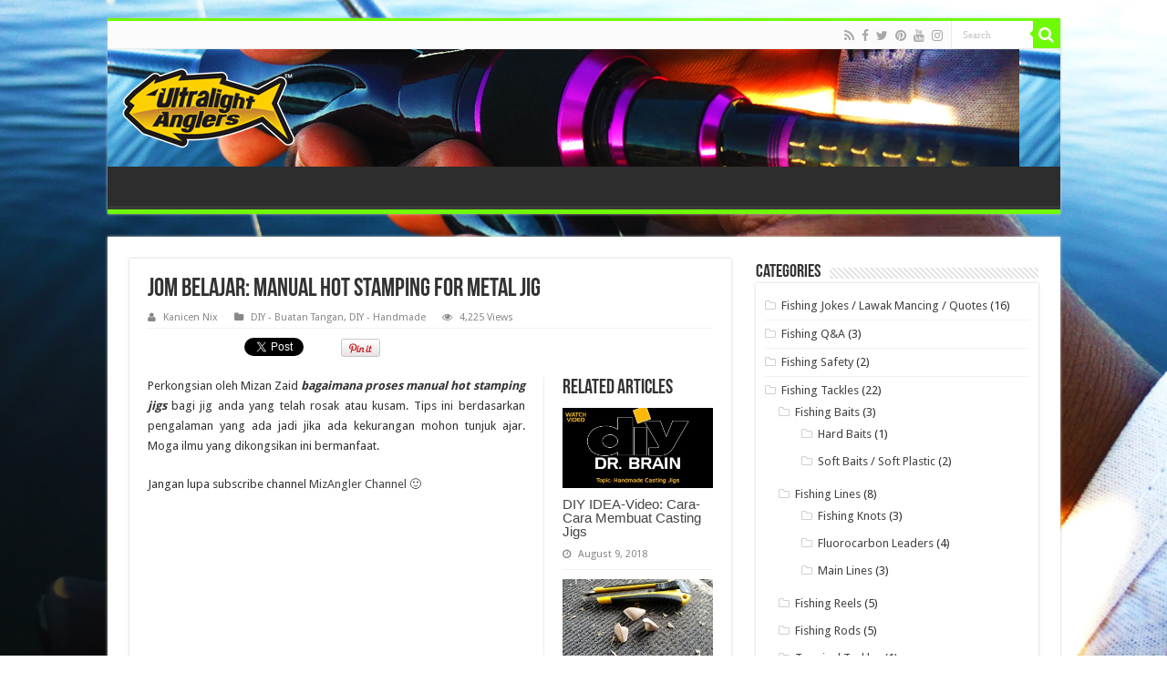

--- FILE ---
content_type: text/html; charset=UTF-8
request_url: https://www.ultralightanglers.com/jom-belajar-manual-hot-stamping-for-metal-jig/
body_size: 20205
content:
<!DOCTYPE html>
<html dir="ltr" lang="en-US" prefix="og: http://ogp.me/ns#">
<head>
<meta charset="UTF-8" />
<link rel="profile" href="http://gmpg.org/xfn/11" />
<link rel="pingback" href="https://www.ultralightanglers.com/xmlrpc.php" />
<title>Jom Belajar: Manual Hot Stamping For Metal Jig | Ultralight Fishing Tips and Tricks For Ultralight Anglers</title>
<meta property="og:title" content="Jom Belajar: Manual Hot Stamping For Metal Jig - Ultralight Fishing Tips and Tricks For Ultralight Anglers"/>
<meta property="og:type" content="article"/>
<meta property="og:description" content="Perkongsian oleh Mizan Zaid bagaimana proses manual hot stamping jigs bagi jig anda yang telah rosak"/>
<meta property="og:url" content="https://www.ultralightanglers.com/jom-belajar-manual-hot-stamping-for-metal-jig/"/>
<meta property="og:site_name" content="Ultralight Fishing Tips and Tricks For Ultralight Anglers"/>
<meta property="og:image" content="https://www.ultralightanglers.com/wp-content/uploads/2020/07/ultralight-anglers-Manual-Hot-Stamping-For-Metal-Jig-660x330.jpg" />

		<!-- All in One SEO 4.9.3 - aioseo.com -->
	<meta name="description" content="Perkongsian oleh Mizan Zaid untuk mereka yang mengalami kerosakan jigs. Manual Hot Stamping For Metal Jig" />
	<meta name="robots" content="max-image-preview:large" />
	<meta name="author" content="Kanicen Nix"/>
	<meta name="p:domain_verify" content="633008d08da71dc8c7ada736d1ddd02a" />
	<meta name="keywords" content="hot stamping jigs,metal jigs hot stamping,jigs hot stamping,manual hot stamping jigs,diy - buatan tangan,diy - handmade" />
	<link rel="canonical" href="https://www.ultralightanglers.com/jom-belajar-manual-hot-stamping-for-metal-jig/" />
	<meta name="generator" content="All in One SEO (AIOSEO) 4.9.3" />
		<script type="application/ld+json" class="aioseo-schema">
			{"@context":"https:\/\/schema.org","@graph":[{"@type":"Article","@id":"https:\/\/www.ultralightanglers.com\/jom-belajar-manual-hot-stamping-for-metal-jig\/#article","name":"Jom Belajar: Manual Hot Stamping For Metal Jig | Ultralight Fishing Tips and Tricks For Ultralight Anglers","headline":"Jom Belajar: Manual Hot Stamping For Metal Jig","author":{"@id":"https:\/\/www.ultralightanglers.com\/author\/admin\/#author"},"publisher":{"@id":"https:\/\/www.ultralightanglers.com\/#organization"},"image":{"@type":"ImageObject","url":"https:\/\/www.ultralightanglers.com\/wp-content\/uploads\/2020\/07\/ultralight-anglers-Manual-Hot-Stamping-For-Metal-Jig.jpg","width":1024,"height":600},"datePublished":"2020-07-19T10:00:59+08:00","dateModified":"2023-01-13T15:15:27+08:00","inLanguage":"en-US","mainEntityOfPage":{"@id":"https:\/\/www.ultralightanglers.com\/jom-belajar-manual-hot-stamping-for-metal-jig\/#webpage"},"isPartOf":{"@id":"https:\/\/www.ultralightanglers.com\/jom-belajar-manual-hot-stamping-for-metal-jig\/#webpage"},"articleSection":"DIY - Buatan Tangan, DIY - Handmade, hot stamping jigs, jigs hot stamping, manual hot stamping jigs"},{"@type":"BreadcrumbList","@id":"https:\/\/www.ultralightanglers.com\/jom-belajar-manual-hot-stamping-for-metal-jig\/#breadcrumblist","itemListElement":[{"@type":"ListItem","@id":"https:\/\/www.ultralightanglers.com#listItem","position":1,"name":"Home","item":"https:\/\/www.ultralightanglers.com","nextItem":{"@type":"ListItem","@id":"https:\/\/www.ultralightanglers.com\/category\/perkongsian-ilmu-pancing\/#listItem","name":"Perkongsian Ilmu Pancing"}},{"@type":"ListItem","@id":"https:\/\/www.ultralightanglers.com\/category\/perkongsian-ilmu-pancing\/#listItem","position":2,"name":"Perkongsian Ilmu Pancing","item":"https:\/\/www.ultralightanglers.com\/category\/perkongsian-ilmu-pancing\/","nextItem":{"@type":"ListItem","@id":"https:\/\/www.ultralightanglers.com\/category\/perkongsian-ilmu-pancing\/diy-buatan-tangan\/#listItem","name":"DIY - Buatan Tangan"},"previousItem":{"@type":"ListItem","@id":"https:\/\/www.ultralightanglers.com#listItem","name":"Home"}},{"@type":"ListItem","@id":"https:\/\/www.ultralightanglers.com\/category\/perkongsian-ilmu-pancing\/diy-buatan-tangan\/#listItem","position":3,"name":"DIY - Buatan Tangan","item":"https:\/\/www.ultralightanglers.com\/category\/perkongsian-ilmu-pancing\/diy-buatan-tangan\/","nextItem":{"@type":"ListItem","@id":"https:\/\/www.ultralightanglers.com\/jom-belajar-manual-hot-stamping-for-metal-jig\/#listItem","name":"Jom Belajar: Manual Hot Stamping For Metal Jig"},"previousItem":{"@type":"ListItem","@id":"https:\/\/www.ultralightanglers.com\/category\/perkongsian-ilmu-pancing\/#listItem","name":"Perkongsian Ilmu Pancing"}},{"@type":"ListItem","@id":"https:\/\/www.ultralightanglers.com\/jom-belajar-manual-hot-stamping-for-metal-jig\/#listItem","position":4,"name":"Jom Belajar: Manual Hot Stamping For Metal Jig","previousItem":{"@type":"ListItem","@id":"https:\/\/www.ultralightanglers.com\/category\/perkongsian-ilmu-pancing\/diy-buatan-tangan\/#listItem","name":"DIY - Buatan Tangan"}}]},{"@type":"Organization","@id":"https:\/\/www.ultralightanglers.com\/#organization","name":"Ultralight Anglers","description":"Ultralight Trend Setter","url":"https:\/\/www.ultralightanglers.com\/","telephone":"+60194008300","logo":{"@type":"ImageObject","url":"https:\/\/www.ultralightanglers.com\/wp-content\/uploads\/2015\/12\/Ultralight-Anglers-Logo.jpg","@id":"https:\/\/www.ultralightanglers.com\/jom-belajar-manual-hot-stamping-for-metal-jig\/#organizationLogo","width":800,"height":384,"caption":"Ultralight-Anglers-Logo"},"image":{"@id":"https:\/\/www.ultralightanglers.com\/jom-belajar-manual-hot-stamping-for-metal-jig\/#organizationLogo"},"sameAs":["https:\/\/www.facebook.com\/ultralightangling\/","https:\/\/twitter.com\/ultralightgame","https:\/\/www.instagram.com\/ultralightanglers\/","https:\/\/www.youtube.com\/@UltralightAnglersTV"]},{"@type":"Person","@id":"https:\/\/www.ultralightanglers.com\/author\/admin\/#author","url":"https:\/\/www.ultralightanglers.com\/author\/admin\/","name":"Kanicen Nix","image":{"@type":"ImageObject","@id":"https:\/\/www.ultralightanglers.com\/jom-belajar-manual-hot-stamping-for-metal-jig\/#authorImage","url":"https:\/\/www.ultralightanglers.com\/wp-content\/uploads\/2019\/07\/ikan-parang-sungai-fresh-water-dorab-kanicen-nix-150x150.jpg","width":96,"height":96,"caption":"Kanicen Nix"}},{"@type":"WebPage","@id":"https:\/\/www.ultralightanglers.com\/jom-belajar-manual-hot-stamping-for-metal-jig\/#webpage","url":"https:\/\/www.ultralightanglers.com\/jom-belajar-manual-hot-stamping-for-metal-jig\/","name":"Jom Belajar: Manual Hot Stamping For Metal Jig | Ultralight Fishing Tips and Tricks For Ultralight Anglers","description":"Perkongsian oleh Mizan Zaid untuk mereka yang mengalami kerosakan jigs. Manual Hot Stamping For Metal Jig","inLanguage":"en-US","isPartOf":{"@id":"https:\/\/www.ultralightanglers.com\/#website"},"breadcrumb":{"@id":"https:\/\/www.ultralightanglers.com\/jom-belajar-manual-hot-stamping-for-metal-jig\/#breadcrumblist"},"author":{"@id":"https:\/\/www.ultralightanglers.com\/author\/admin\/#author"},"creator":{"@id":"https:\/\/www.ultralightanglers.com\/author\/admin\/#author"},"image":{"@type":"ImageObject","url":"https:\/\/www.ultralightanglers.com\/wp-content\/uploads\/2020\/07\/ultralight-anglers-Manual-Hot-Stamping-For-Metal-Jig.jpg","@id":"https:\/\/www.ultralightanglers.com\/jom-belajar-manual-hot-stamping-for-metal-jig\/#mainImage","width":1024,"height":600},"primaryImageOfPage":{"@id":"https:\/\/www.ultralightanglers.com\/jom-belajar-manual-hot-stamping-for-metal-jig\/#mainImage"},"datePublished":"2020-07-19T10:00:59+08:00","dateModified":"2023-01-13T15:15:27+08:00"},{"@type":"WebSite","@id":"https:\/\/www.ultralightanglers.com\/#website","url":"https:\/\/www.ultralightanglers.com\/","name":"Ultralight Fishing Tips and Tricks For Ultralight Anglers","description":"Ultralight Trend Setter","inLanguage":"en-US","publisher":{"@id":"https:\/\/www.ultralightanglers.com\/#organization"}}]}
		</script>
		<!-- All in One SEO -->

<link rel='dns-prefetch' href='//fonts.googleapis.com' />
<link rel="alternate" type="application/rss+xml" title="Ultralight Fishing Tips and Tricks For Ultralight Anglers &raquo; Feed" href="https://www.ultralightanglers.com/feed/" />
<link rel="alternate" type="application/rss+xml" title="Ultralight Fishing Tips and Tricks For Ultralight Anglers &raquo; Comments Feed" href="https://www.ultralightanglers.com/comments/feed/" />
<link rel="alternate" type="application/rss+xml" title="Ultralight Fishing Tips and Tricks For Ultralight Anglers &raquo; Jom Belajar: Manual Hot Stamping For Metal Jig Comments Feed" href="https://www.ultralightanglers.com/jom-belajar-manual-hot-stamping-for-metal-jig/feed/" />
<link rel="alternate" title="oEmbed (JSON)" type="application/json+oembed" href="https://www.ultralightanglers.com/wp-json/oembed/1.0/embed?url=https%3A%2F%2Fwww.ultralightanglers.com%2Fjom-belajar-manual-hot-stamping-for-metal-jig%2F" />
<link rel="alternate" title="oEmbed (XML)" type="text/xml+oembed" href="https://www.ultralightanglers.com/wp-json/oembed/1.0/embed?url=https%3A%2F%2Fwww.ultralightanglers.com%2Fjom-belajar-manual-hot-stamping-for-metal-jig%2F&#038;format=xml" />
		<!-- This site uses the Google Analytics by ExactMetrics plugin v8.11.1 - Using Analytics tracking - https://www.exactmetrics.com/ -->
		<!-- Note: ExactMetrics is not currently configured on this site. The site owner needs to authenticate with Google Analytics in the ExactMetrics settings panel. -->
					<!-- No tracking code set -->
				<!-- / Google Analytics by ExactMetrics -->
				<!-- This site uses the Google Analytics by MonsterInsights plugin v9.11.1 - Using Analytics tracking - https://www.monsterinsights.com/ -->
		<!-- Note: MonsterInsights is not currently configured on this site. The site owner needs to authenticate with Google Analytics in the MonsterInsights settings panel. -->
					<!-- No tracking code set -->
				<!-- / Google Analytics by MonsterInsights -->
		<style id='wp-img-auto-sizes-contain-inline-css' type='text/css'>
img:is([sizes=auto i],[sizes^="auto," i]){contain-intrinsic-size:3000px 1500px}
/*# sourceURL=wp-img-auto-sizes-contain-inline-css */
</style>
<link crossorigin="anonymous" rel='stylesheet' id='twb-open-sans-css' href='https://fonts.googleapis.com/css?family=Open+Sans%3A300%2C400%2C500%2C600%2C700%2C800&#038;display=swap' type='text/css' media='all' />
<link rel='stylesheet' id='twbbwg-global-css' href='https://www.ultralightanglers.com/wp-content/plugins/photo-gallery/booster/assets/css/global.css' type='text/css' media='all' />
<style id='wp-emoji-styles-inline-css' type='text/css'>

	img.wp-smiley, img.emoji {
		display: inline !important;
		border: none !important;
		box-shadow: none !important;
		height: 1em !important;
		width: 1em !important;
		margin: 0 0.07em !important;
		vertical-align: -0.1em !important;
		background: none !important;
		padding: 0 !important;
	}
/*# sourceURL=wp-emoji-styles-inline-css */
</style>
<style id='wp-block-library-inline-css' type='text/css'>
:root{--wp-block-synced-color:#7a00df;--wp-block-synced-color--rgb:122,0,223;--wp-bound-block-color:var(--wp-block-synced-color);--wp-editor-canvas-background:#ddd;--wp-admin-theme-color:#007cba;--wp-admin-theme-color--rgb:0,124,186;--wp-admin-theme-color-darker-10:#006ba1;--wp-admin-theme-color-darker-10--rgb:0,107,160.5;--wp-admin-theme-color-darker-20:#005a87;--wp-admin-theme-color-darker-20--rgb:0,90,135;--wp-admin-border-width-focus:2px}@media (min-resolution:192dpi){:root{--wp-admin-border-width-focus:1.5px}}.wp-element-button{cursor:pointer}:root .has-very-light-gray-background-color{background-color:#eee}:root .has-very-dark-gray-background-color{background-color:#313131}:root .has-very-light-gray-color{color:#eee}:root .has-very-dark-gray-color{color:#313131}:root .has-vivid-green-cyan-to-vivid-cyan-blue-gradient-background{background:linear-gradient(135deg,#00d084,#0693e3)}:root .has-purple-crush-gradient-background{background:linear-gradient(135deg,#34e2e4,#4721fb 50%,#ab1dfe)}:root .has-hazy-dawn-gradient-background{background:linear-gradient(135deg,#faaca8,#dad0ec)}:root .has-subdued-olive-gradient-background{background:linear-gradient(135deg,#fafae1,#67a671)}:root .has-atomic-cream-gradient-background{background:linear-gradient(135deg,#fdd79a,#004a59)}:root .has-nightshade-gradient-background{background:linear-gradient(135deg,#330968,#31cdcf)}:root .has-midnight-gradient-background{background:linear-gradient(135deg,#020381,#2874fc)}:root{--wp--preset--font-size--normal:16px;--wp--preset--font-size--huge:42px}.has-regular-font-size{font-size:1em}.has-larger-font-size{font-size:2.625em}.has-normal-font-size{font-size:var(--wp--preset--font-size--normal)}.has-huge-font-size{font-size:var(--wp--preset--font-size--huge)}.has-text-align-center{text-align:center}.has-text-align-left{text-align:left}.has-text-align-right{text-align:right}.has-fit-text{white-space:nowrap!important}#end-resizable-editor-section{display:none}.aligncenter{clear:both}.items-justified-left{justify-content:flex-start}.items-justified-center{justify-content:center}.items-justified-right{justify-content:flex-end}.items-justified-space-between{justify-content:space-between}.screen-reader-text{border:0;clip-path:inset(50%);height:1px;margin:-1px;overflow:hidden;padding:0;position:absolute;width:1px;word-wrap:normal!important}.screen-reader-text:focus{background-color:#ddd;clip-path:none;color:#444;display:block;font-size:1em;height:auto;left:5px;line-height:normal;padding:15px 23px 14px;text-decoration:none;top:5px;width:auto;z-index:100000}html :where(.has-border-color){border-style:solid}html :where([style*=border-top-color]){border-top-style:solid}html :where([style*=border-right-color]){border-right-style:solid}html :where([style*=border-bottom-color]){border-bottom-style:solid}html :where([style*=border-left-color]){border-left-style:solid}html :where([style*=border-width]){border-style:solid}html :where([style*=border-top-width]){border-top-style:solid}html :where([style*=border-right-width]){border-right-style:solid}html :where([style*=border-bottom-width]){border-bottom-style:solid}html :where([style*=border-left-width]){border-left-style:solid}html :where(img[class*=wp-image-]){height:auto;max-width:100%}:where(figure){margin:0 0 1em}html :where(.is-position-sticky){--wp-admin--admin-bar--position-offset:var(--wp-admin--admin-bar--height,0px)}@media screen and (max-width:600px){html :where(.is-position-sticky){--wp-admin--admin-bar--position-offset:0px}}

/*# sourceURL=wp-block-library-inline-css */
</style><style id='global-styles-inline-css' type='text/css'>
:root{--wp--preset--aspect-ratio--square: 1;--wp--preset--aspect-ratio--4-3: 4/3;--wp--preset--aspect-ratio--3-4: 3/4;--wp--preset--aspect-ratio--3-2: 3/2;--wp--preset--aspect-ratio--2-3: 2/3;--wp--preset--aspect-ratio--16-9: 16/9;--wp--preset--aspect-ratio--9-16: 9/16;--wp--preset--color--black: #000000;--wp--preset--color--cyan-bluish-gray: #abb8c3;--wp--preset--color--white: #ffffff;--wp--preset--color--pale-pink: #f78da7;--wp--preset--color--vivid-red: #cf2e2e;--wp--preset--color--luminous-vivid-orange: #ff6900;--wp--preset--color--luminous-vivid-amber: #fcb900;--wp--preset--color--light-green-cyan: #7bdcb5;--wp--preset--color--vivid-green-cyan: #00d084;--wp--preset--color--pale-cyan-blue: #8ed1fc;--wp--preset--color--vivid-cyan-blue: #0693e3;--wp--preset--color--vivid-purple: #9b51e0;--wp--preset--gradient--vivid-cyan-blue-to-vivid-purple: linear-gradient(135deg,rgb(6,147,227) 0%,rgb(155,81,224) 100%);--wp--preset--gradient--light-green-cyan-to-vivid-green-cyan: linear-gradient(135deg,rgb(122,220,180) 0%,rgb(0,208,130) 100%);--wp--preset--gradient--luminous-vivid-amber-to-luminous-vivid-orange: linear-gradient(135deg,rgb(252,185,0) 0%,rgb(255,105,0) 100%);--wp--preset--gradient--luminous-vivid-orange-to-vivid-red: linear-gradient(135deg,rgb(255,105,0) 0%,rgb(207,46,46) 100%);--wp--preset--gradient--very-light-gray-to-cyan-bluish-gray: linear-gradient(135deg,rgb(238,238,238) 0%,rgb(169,184,195) 100%);--wp--preset--gradient--cool-to-warm-spectrum: linear-gradient(135deg,rgb(74,234,220) 0%,rgb(151,120,209) 20%,rgb(207,42,186) 40%,rgb(238,44,130) 60%,rgb(251,105,98) 80%,rgb(254,248,76) 100%);--wp--preset--gradient--blush-light-purple: linear-gradient(135deg,rgb(255,206,236) 0%,rgb(152,150,240) 100%);--wp--preset--gradient--blush-bordeaux: linear-gradient(135deg,rgb(254,205,165) 0%,rgb(254,45,45) 50%,rgb(107,0,62) 100%);--wp--preset--gradient--luminous-dusk: linear-gradient(135deg,rgb(255,203,112) 0%,rgb(199,81,192) 50%,rgb(65,88,208) 100%);--wp--preset--gradient--pale-ocean: linear-gradient(135deg,rgb(255,245,203) 0%,rgb(182,227,212) 50%,rgb(51,167,181) 100%);--wp--preset--gradient--electric-grass: linear-gradient(135deg,rgb(202,248,128) 0%,rgb(113,206,126) 100%);--wp--preset--gradient--midnight: linear-gradient(135deg,rgb(2,3,129) 0%,rgb(40,116,252) 100%);--wp--preset--font-size--small: 13px;--wp--preset--font-size--medium: 20px;--wp--preset--font-size--large: 36px;--wp--preset--font-size--x-large: 42px;--wp--preset--spacing--20: 0.44rem;--wp--preset--spacing--30: 0.67rem;--wp--preset--spacing--40: 1rem;--wp--preset--spacing--50: 1.5rem;--wp--preset--spacing--60: 2.25rem;--wp--preset--spacing--70: 3.38rem;--wp--preset--spacing--80: 5.06rem;--wp--preset--shadow--natural: 6px 6px 9px rgba(0, 0, 0, 0.2);--wp--preset--shadow--deep: 12px 12px 50px rgba(0, 0, 0, 0.4);--wp--preset--shadow--sharp: 6px 6px 0px rgba(0, 0, 0, 0.2);--wp--preset--shadow--outlined: 6px 6px 0px -3px rgb(255, 255, 255), 6px 6px rgb(0, 0, 0);--wp--preset--shadow--crisp: 6px 6px 0px rgb(0, 0, 0);}:where(.is-layout-flex){gap: 0.5em;}:where(.is-layout-grid){gap: 0.5em;}body .is-layout-flex{display: flex;}.is-layout-flex{flex-wrap: wrap;align-items: center;}.is-layout-flex > :is(*, div){margin: 0;}body .is-layout-grid{display: grid;}.is-layout-grid > :is(*, div){margin: 0;}:where(.wp-block-columns.is-layout-flex){gap: 2em;}:where(.wp-block-columns.is-layout-grid){gap: 2em;}:where(.wp-block-post-template.is-layout-flex){gap: 1.25em;}:where(.wp-block-post-template.is-layout-grid){gap: 1.25em;}.has-black-color{color: var(--wp--preset--color--black) !important;}.has-cyan-bluish-gray-color{color: var(--wp--preset--color--cyan-bluish-gray) !important;}.has-white-color{color: var(--wp--preset--color--white) !important;}.has-pale-pink-color{color: var(--wp--preset--color--pale-pink) !important;}.has-vivid-red-color{color: var(--wp--preset--color--vivid-red) !important;}.has-luminous-vivid-orange-color{color: var(--wp--preset--color--luminous-vivid-orange) !important;}.has-luminous-vivid-amber-color{color: var(--wp--preset--color--luminous-vivid-amber) !important;}.has-light-green-cyan-color{color: var(--wp--preset--color--light-green-cyan) !important;}.has-vivid-green-cyan-color{color: var(--wp--preset--color--vivid-green-cyan) !important;}.has-pale-cyan-blue-color{color: var(--wp--preset--color--pale-cyan-blue) !important;}.has-vivid-cyan-blue-color{color: var(--wp--preset--color--vivid-cyan-blue) !important;}.has-vivid-purple-color{color: var(--wp--preset--color--vivid-purple) !important;}.has-black-background-color{background-color: var(--wp--preset--color--black) !important;}.has-cyan-bluish-gray-background-color{background-color: var(--wp--preset--color--cyan-bluish-gray) !important;}.has-white-background-color{background-color: var(--wp--preset--color--white) !important;}.has-pale-pink-background-color{background-color: var(--wp--preset--color--pale-pink) !important;}.has-vivid-red-background-color{background-color: var(--wp--preset--color--vivid-red) !important;}.has-luminous-vivid-orange-background-color{background-color: var(--wp--preset--color--luminous-vivid-orange) !important;}.has-luminous-vivid-amber-background-color{background-color: var(--wp--preset--color--luminous-vivid-amber) !important;}.has-light-green-cyan-background-color{background-color: var(--wp--preset--color--light-green-cyan) !important;}.has-vivid-green-cyan-background-color{background-color: var(--wp--preset--color--vivid-green-cyan) !important;}.has-pale-cyan-blue-background-color{background-color: var(--wp--preset--color--pale-cyan-blue) !important;}.has-vivid-cyan-blue-background-color{background-color: var(--wp--preset--color--vivid-cyan-blue) !important;}.has-vivid-purple-background-color{background-color: var(--wp--preset--color--vivid-purple) !important;}.has-black-border-color{border-color: var(--wp--preset--color--black) !important;}.has-cyan-bluish-gray-border-color{border-color: var(--wp--preset--color--cyan-bluish-gray) !important;}.has-white-border-color{border-color: var(--wp--preset--color--white) !important;}.has-pale-pink-border-color{border-color: var(--wp--preset--color--pale-pink) !important;}.has-vivid-red-border-color{border-color: var(--wp--preset--color--vivid-red) !important;}.has-luminous-vivid-orange-border-color{border-color: var(--wp--preset--color--luminous-vivid-orange) !important;}.has-luminous-vivid-amber-border-color{border-color: var(--wp--preset--color--luminous-vivid-amber) !important;}.has-light-green-cyan-border-color{border-color: var(--wp--preset--color--light-green-cyan) !important;}.has-vivid-green-cyan-border-color{border-color: var(--wp--preset--color--vivid-green-cyan) !important;}.has-pale-cyan-blue-border-color{border-color: var(--wp--preset--color--pale-cyan-blue) !important;}.has-vivid-cyan-blue-border-color{border-color: var(--wp--preset--color--vivid-cyan-blue) !important;}.has-vivid-purple-border-color{border-color: var(--wp--preset--color--vivid-purple) !important;}.has-vivid-cyan-blue-to-vivid-purple-gradient-background{background: var(--wp--preset--gradient--vivid-cyan-blue-to-vivid-purple) !important;}.has-light-green-cyan-to-vivid-green-cyan-gradient-background{background: var(--wp--preset--gradient--light-green-cyan-to-vivid-green-cyan) !important;}.has-luminous-vivid-amber-to-luminous-vivid-orange-gradient-background{background: var(--wp--preset--gradient--luminous-vivid-amber-to-luminous-vivid-orange) !important;}.has-luminous-vivid-orange-to-vivid-red-gradient-background{background: var(--wp--preset--gradient--luminous-vivid-orange-to-vivid-red) !important;}.has-very-light-gray-to-cyan-bluish-gray-gradient-background{background: var(--wp--preset--gradient--very-light-gray-to-cyan-bluish-gray) !important;}.has-cool-to-warm-spectrum-gradient-background{background: var(--wp--preset--gradient--cool-to-warm-spectrum) !important;}.has-blush-light-purple-gradient-background{background: var(--wp--preset--gradient--blush-light-purple) !important;}.has-blush-bordeaux-gradient-background{background: var(--wp--preset--gradient--blush-bordeaux) !important;}.has-luminous-dusk-gradient-background{background: var(--wp--preset--gradient--luminous-dusk) !important;}.has-pale-ocean-gradient-background{background: var(--wp--preset--gradient--pale-ocean) !important;}.has-electric-grass-gradient-background{background: var(--wp--preset--gradient--electric-grass) !important;}.has-midnight-gradient-background{background: var(--wp--preset--gradient--midnight) !important;}.has-small-font-size{font-size: var(--wp--preset--font-size--small) !important;}.has-medium-font-size{font-size: var(--wp--preset--font-size--medium) !important;}.has-large-font-size{font-size: var(--wp--preset--font-size--large) !important;}.has-x-large-font-size{font-size: var(--wp--preset--font-size--x-large) !important;}
/*# sourceURL=global-styles-inline-css */
</style>

<style id='classic-theme-styles-inline-css' type='text/css'>
/*! This file is auto-generated */
.wp-block-button__link{color:#fff;background-color:#32373c;border-radius:9999px;box-shadow:none;text-decoration:none;padding:calc(.667em + 2px) calc(1.333em + 2px);font-size:1.125em}.wp-block-file__button{background:#32373c;color:#fff;text-decoration:none}
/*# sourceURL=/wp-includes/css/classic-themes.min.css */
</style>
<link rel='stylesheet' id='contact-form-7-css' href='https://www.ultralightanglers.com/wp-content/plugins/contact-form-7/includes/css/styles.css' type='text/css' media='all' />
<link rel='stylesheet' id='bwg_fonts-css' href='https://www.ultralightanglers.com/wp-content/plugins/photo-gallery/css/bwg-fonts/fonts.css' type='text/css' media='all' />
<link rel='stylesheet' id='sumoselect-css' href='https://www.ultralightanglers.com/wp-content/plugins/photo-gallery/css/sumoselect.min.css' type='text/css' media='all' />
<link rel='stylesheet' id='mCustomScrollbar-css' href='https://www.ultralightanglers.com/wp-content/plugins/photo-gallery/css/jquery.mCustomScrollbar.min.css' type='text/css' media='all' />
<link rel='stylesheet' id='bwg_frontend-css' href='https://www.ultralightanglers.com/wp-content/plugins/photo-gallery/css/styles.min.css' type='text/css' media='all' />
<link rel='stylesheet' id='theme-my-login-css' href='https://www.ultralightanglers.com/wp-content/plugins/theme-my-login/assets/styles/theme-my-login.min.css' type='text/css' media='all' />
<link rel='stylesheet' id='ppress-frontend-css' href='https://www.ultralightanglers.com/wp-content/plugins/wp-user-avatar/assets/css/frontend.min.css' type='text/css' media='all' />
<link rel='stylesheet' id='ppress-flatpickr-css' href='https://www.ultralightanglers.com/wp-content/plugins/wp-user-avatar/assets/flatpickr/flatpickr.min.css' type='text/css' media='all' />
<link rel='stylesheet' id='ppress-select2-css' href='https://www.ultralightanglers.com/wp-content/plugins/wp-user-avatar/assets/select2/select2.min.css' type='text/css' media='all' />
<link rel='stylesheet' id='tie-style-css' href='https://www.ultralightanglers.com/wp-content/themes/sahifa/style.css' type='text/css' media='all' />
<link rel='stylesheet' id='tie-ilightbox-skin-css' href='https://www.ultralightanglers.com/wp-content/themes/sahifa/css/ilightbox/dark-skin/skin.css' type='text/css' media='all' />
<link crossorigin="anonymous" rel='stylesheet' id='Droid+Sans-css' href='https://fonts.googleapis.com/css?family=Droid+Sans%3Aregular%2C700' type='text/css' media='all' />
<style id='quads-styles-inline-css' type='text/css'>

    .quads-location ins.adsbygoogle {
        background: transparent !important;
    }.quads-location .quads_rotator_img{ opacity:1 !important;}
    .quads.quads_ad_container { display: grid; grid-template-columns: auto; grid-gap: 10px; padding: 10px; }
    .grid_image{animation: fadeIn 0.5s;-webkit-animation: fadeIn 0.5s;-moz-animation: fadeIn 0.5s;
        -o-animation: fadeIn 0.5s;-ms-animation: fadeIn 0.5s;}
    .quads-ad-label { font-size: 12px; text-align: center; color: #333;}
    .quads_click_impression { display: none;} .quads-location, .quads-ads-space{max-width:100%;} @media only screen and (max-width: 480px) { .quads-ads-space, .penci-builder-element .quads-ads-space{max-width:340px;}}
/*# sourceURL=quads-styles-inline-css */
</style>
<script type="text/javascript" src="https://www.ultralightanglers.com/wp-includes/js/jquery/jquery.min.js" id="jquery-core-js"></script>
<script type="text/javascript" src="https://www.ultralightanglers.com/wp-includes/js/jquery/jquery-migrate.min.js" id="jquery-migrate-js"></script>
<script type="text/javascript" src="https://www.ultralightanglers.com/wp-content/plugins/photo-gallery/booster/assets/js/circle-progress.js" id="twbbwg-circle-js"></script>
<script type="text/javascript" id="twbbwg-global-js-extra">
/* <![CDATA[ */
var twb = {"nonce":"05d48bfb3f","ajax_url":"https://www.ultralightanglers.com/wp-admin/admin-ajax.php","plugin_url":"https://www.ultralightanglers.com/wp-content/plugins/photo-gallery/booster","href":"https://www.ultralightanglers.com/wp-admin/admin.php?page=twbbwg_photo-gallery"};
var twb = {"nonce":"05d48bfb3f","ajax_url":"https://www.ultralightanglers.com/wp-admin/admin-ajax.php","plugin_url":"https://www.ultralightanglers.com/wp-content/plugins/photo-gallery/booster","href":"https://www.ultralightanglers.com/wp-admin/admin.php?page=twbbwg_photo-gallery"};
//# sourceURL=twbbwg-global-js-extra
/* ]]> */
</script>
<script type="text/javascript" src="https://www.ultralightanglers.com/wp-content/plugins/photo-gallery/booster/assets/js/global.js" id="twbbwg-global-js"></script>
<script type="text/javascript" src="https://www.ultralightanglers.com/wp-content/plugins/photo-gallery/js/jquery.sumoselect.min.js" id="sumoselect-js"></script>
<script type="text/javascript" src="https://www.ultralightanglers.com/wp-content/plugins/photo-gallery/js/tocca.min.js" id="bwg_mobile-js"></script>
<script type="text/javascript" src="https://www.ultralightanglers.com/wp-content/plugins/photo-gallery/js/jquery.mCustomScrollbar.concat.min.js" id="mCustomScrollbar-js"></script>
<script type="text/javascript" src="https://www.ultralightanglers.com/wp-content/plugins/photo-gallery/js/jquery.fullscreen.min.js" id="jquery-fullscreen-js"></script>
<script type="text/javascript" id="bwg_frontend-js-extra">
/* <![CDATA[ */
var bwg_objectsL10n = {"bwg_field_required":"field is required.","bwg_mail_validation":"This is not a valid email address.","bwg_search_result":"There are no images matching your search.","bwg_select_tag":"Select Tag","bwg_order_by":"Order By","bwg_search":"Search","bwg_show_ecommerce":"Show Ecommerce","bwg_hide_ecommerce":"Hide Ecommerce","bwg_show_comments":"Show Comments","bwg_hide_comments":"Hide Comments","bwg_restore":"Restore","bwg_maximize":"Maximize","bwg_fullscreen":"Fullscreen","bwg_exit_fullscreen":"Exit Fullscreen","bwg_search_tag":"SEARCH...","bwg_tag_no_match":"No tags found","bwg_all_tags_selected":"All tags selected","bwg_tags_selected":"tags selected","play":"Play","pause":"Pause","is_pro":"","bwg_play":"Play","bwg_pause":"Pause","bwg_hide_info":"Hide info","bwg_show_info":"Show info","bwg_hide_rating":"Hide rating","bwg_show_rating":"Show rating","ok":"Ok","cancel":"Cancel","select_all":"Select all","lazy_load":"0","lazy_loader":"https://www.ultralightanglers.com/wp-content/plugins/photo-gallery/images/ajax_loader.png","front_ajax":"0","bwg_tag_see_all":"see all tags","bwg_tag_see_less":"see less tags"};
//# sourceURL=bwg_frontend-js-extra
/* ]]> */
</script>
<script type="text/javascript" src="https://www.ultralightanglers.com/wp-content/plugins/photo-gallery/js/scripts.min.js" id="bwg_frontend-js"></script>
<script type="text/javascript" src="https://www.ultralightanglers.com/wp-content/plugins/wp-user-avatar/assets/flatpickr/flatpickr.min.js" id="ppress-flatpickr-js"></script>
<script type="text/javascript" src="https://www.ultralightanglers.com/wp-content/plugins/wp-user-avatar/assets/select2/select2.min.js" id="ppress-select2-js"></script>
<link rel="https://api.w.org/" href="https://www.ultralightanglers.com/wp-json/" /><link rel="alternate" title="JSON" type="application/json" href="https://www.ultralightanglers.com/wp-json/wp/v2/posts/4125" /><link rel="EditURI" type="application/rsd+xml" title="RSD" href="https://www.ultralightanglers.com/xmlrpc.php?rsd" />
<meta name="generator" content="WordPress 6.9" />
<link rel='shortlink' href='https://www.ultralightanglers.com/?p=4125' />
<meta name="p:domain_verify" content="633008d08da71dc8c7ada736d1ddd02a"/>
<meta property="fb:pages" content="1497483013822213" /><script>document.cookie = 'quads_browser_width='+screen.width;</script><!-- Analytics by WP Statistics - https://wp-statistics.com -->
<link rel="shortcut icon" href="https://www.ultralightanglers.com/wp-content/themes/sahifa/favicon.ico" title="Favicon" />
<!--[if IE]>
<script type="text/javascript">jQuery(document).ready(function (){ jQuery(".menu-item").has("ul").children("a").attr("aria-haspopup", "true");});</script>
<![endif]-->
<!--[if lt IE 9]>
<script src="https://www.ultralightanglers.com/wp-content/themes/sahifa/js/html5.js"></script>
<script src="https://www.ultralightanglers.com/wp-content/themes/sahifa/js/selectivizr-min.js"></script>
<![endif]-->
<!--[if IE 9]>
<link rel="stylesheet" type="text/css" media="all" href="https://www.ultralightanglers.com/wp-content/themes/sahifa/css/ie9.css" />
<![endif]-->
<!--[if IE 8]>
<link rel="stylesheet" type="text/css" media="all" href="https://www.ultralightanglers.com/wp-content/themes/sahifa/css/ie8.css" />
<![endif]-->
<!--[if IE 7]>
<link rel="stylesheet" type="text/css" media="all" href="https://www.ultralightanglers.com/wp-content/themes/sahifa/css/ie7.css" />
<![endif]-->


<meta name="viewport" content="width=device-width, initial-scale=1.0" />



<style type="text/css" media="screen">

::-webkit-scrollbar {
	width: 8px;
	height:8px;
}

#main-nav,
.cat-box-content,
#sidebar .widget-container,
.post-listing,
#commentform {
	border-bottom-color: #6ffa05;
}

.search-block .search-button,
#topcontrol,
#main-nav ul li.current-menu-item a,
#main-nav ul li.current-menu-item a:hover,
#main-nav ul li.current_page_parent a,
#main-nav ul li.current_page_parent a:hover,
#main-nav ul li.current-menu-parent a,
#main-nav ul li.current-menu-parent a:hover,
#main-nav ul li.current-page-ancestor a,
#main-nav ul li.current-page-ancestor a:hover,
.pagination span.current,
.share-post span.share-text,
.flex-control-paging li a.flex-active,
.ei-slider-thumbs li.ei-slider-element,
.review-percentage .review-item span span,
.review-final-score,
.button,
a.button,
a.more-link,
#main-content input[type="submit"],
.form-submit #submit,
#login-form .login-button,
.widget-feedburner .feedburner-subscribe,
input[type="submit"],
#buddypress button,
#buddypress a.button,
#buddypress input[type=submit],
#buddypress input[type=reset],
#buddypress ul.button-nav li a,
#buddypress div.generic-button a,
#buddypress .comment-reply-link,
#buddypress div.item-list-tabs ul li a span,
#buddypress div.item-list-tabs ul li.selected a,
#buddypress div.item-list-tabs ul li.current a,
#buddypress #members-directory-form div.item-list-tabs ul li.selected span,
#members-list-options a.selected,
#groups-list-options a.selected,
body.dark-skin #buddypress div.item-list-tabs ul li a span,
body.dark-skin #buddypress div.item-list-tabs ul li.selected a,
body.dark-skin #buddypress div.item-list-tabs ul li.current a,
body.dark-skin #members-list-options a.selected,
body.dark-skin #groups-list-options a.selected,
.search-block-large .search-button,
#featured-posts .flex-next:hover,
#featured-posts .flex-prev:hover,
a.tie-cart span.shooping-count,
.woocommerce span.onsale,
.woocommerce-page span.onsale ,
.woocommerce .widget_price_filter .ui-slider .ui-slider-handle,
.woocommerce-page .widget_price_filter .ui-slider .ui-slider-handle,
#check-also-close,
a.post-slideshow-next,
a.post-slideshow-prev,
.widget_price_filter .ui-slider .ui-slider-handle,
.quantity .minus:hover,
.quantity .plus:hover,
.mejs-container .mejs-controls .mejs-time-rail .mejs-time-current,
#reading-position-indicator  {
	background-color:#6ffa05;
}

::-webkit-scrollbar-thumb{
	background-color:#6ffa05 !important;
}

#theme-footer,
#theme-header,
.top-nav ul li.current-menu-item:before,
#main-nav .menu-sub-content ,
#main-nav ul ul,
#check-also-box {
	border-top-color: #6ffa05;
}

.search-block:after {
	border-right-color:#6ffa05;
}

body.rtl .search-block:after {
	border-left-color:#6ffa05;
}

#main-nav ul > li.menu-item-has-children:hover > a:after,
#main-nav ul > li.mega-menu:hover > a:after {
	border-color:transparent transparent #6ffa05;
}

.widget.timeline-posts li a:hover,
.widget.timeline-posts li a:hover span.tie-date {
	color: #6ffa05;
}

.widget.timeline-posts li a:hover span.tie-date:before {
	background: #6ffa05;
	border-color: #6ffa05;
}

#order_review,
#order_review_heading {
	border-color: #6ffa05;
}


.background-cover{
	background-color: !important;
	background-image : url('https://www.ultralightanglers.com/wp-content/uploads/2018/08/ultralight-anglers-blog-background-ultralight-fishing.jpg') !important;
	filter: progid:DXImageTransform.Microsoft.AlphaImageLoader(src='https://www.ultralightanglers.com/wp-content/uploads/2018/08/ultralight-anglers-blog-background-ultralight-fishing.jpg',sizingMethod='scale') !important;
	-ms-filter: "progid:DXImageTransform.Microsoft.AlphaImageLoader(src='https://www.ultralightanglers.com/wp-content/uploads/2018/08/ultralight-anglers-blog-background-ultralight-fishing.jpg',sizingMethod='scale')" !important;
}
	
#theme-header {
		background-image: url('https://www.ultralightanglers.com/wp-content/uploads/2018/08/ultralight-anglers-blog-header-ultralight-fishing.jpg') !important; 
			}


</style>

		<script type="text/javascript">
			/* <![CDATA[ */
				var sf_position = '0';
				var sf_templates = "<a href=\"{search_url_escaped}\">View All Results<\/a>";
				var sf_input = '.search-live';
				jQuery(document).ready(function(){
					jQuery(sf_input).ajaxyLiveSearch({"expand":false,"searchUrl":"https:\/\/www.ultralightanglers.com\/?s=%s","text":"Search","delay":500,"iwidth":180,"width":315,"ajaxUrl":"https:\/\/www.ultralightanglers.com\/wp-admin\/admin-ajax.php","rtl":0});
					jQuery(".live-search_ajaxy-selective-input").keyup(function() {
						var width = jQuery(this).val().length * 8;
						if(width < 50) {
							width = 50;
						}
						jQuery(this).width(width);
					});
					jQuery(".live-search_ajaxy-selective-search").click(function() {
						jQuery(this).find(".live-search_ajaxy-selective-input").focus();
					});
					jQuery(".live-search_ajaxy-selective-close").click(function() {
						jQuery(this).parent().remove();
					});
				});
			/* ]]> */
		</script>
		<script type="text/javascript" src="https://www.ultralightanglers.com/wp-content/plugins/si-captcha-for-wordpress/captcha/si_captcha.js?ver=1769690232"></script>
<!-- begin SI CAPTCHA Anti-Spam - login/register form style -->
<style type="text/css">
.si_captcha_small { width:175px; height:45px; padding-top:10px; padding-bottom:10px; }
.si_captcha_large { width:250px; height:60px; padding-top:10px; padding-bottom:10px; }
img#si_image_com { border-style:none; margin:0; padding-right:5px; float:left; }
img#si_image_reg { border-style:none; margin:0; padding-right:5px; float:left; }
img#si_image_log { border-style:none; margin:0; padding-right:5px; float:left; }
img#si_image_side_login { border-style:none; margin:0; padding-right:5px; float:left; }
img#si_image_checkout { border-style:none; margin:0; padding-right:5px; float:left; }
img#si_image_jetpack { border-style:none; margin:0; padding-right:5px; float:left; }
img#si_image_bbpress_topic { border-style:none; margin:0; padding-right:5px; float:left; }
.si_captcha_refresh { border-style:none; margin:0; vertical-align:bottom; }
div#si_captcha_input { display:block; padding-top:15px; padding-bottom:5px; }
label#si_captcha_code_label { margin:0; }
input#si_captcha_code_input { width:65px; }
p#si_captcha_code_p { clear: left; padding-top:10px; }
.si-captcha-jetpack-error { color:#DC3232; }
</style>
<!-- end SI CAPTCHA Anti-Spam - login/register form style -->
<link rel="amphtml" href="https://www.ultralightanglers.com/jom-belajar-manual-hot-stamping-for-metal-jig/amp/"><style type="text/css">.saboxplugin-wrap{-webkit-box-sizing:border-box;-moz-box-sizing:border-box;-ms-box-sizing:border-box;box-sizing:border-box;border:1px solid #eee;width:100%;clear:both;display:block;overflow:hidden;word-wrap:break-word;position:relative}.saboxplugin-wrap .saboxplugin-gravatar{float:left;padding:0 20px 20px 20px}.saboxplugin-wrap .saboxplugin-gravatar img{max-width:100px;height:auto;border-radius:0;}.saboxplugin-wrap .saboxplugin-authorname{font-size:18px;line-height:1;margin:20px 0 0 20px;display:block}.saboxplugin-wrap .saboxplugin-authorname a{text-decoration:none}.saboxplugin-wrap .saboxplugin-authorname a:focus{outline:0}.saboxplugin-wrap .saboxplugin-desc{display:block;margin:5px 20px}.saboxplugin-wrap .saboxplugin-desc a{text-decoration:underline}.saboxplugin-wrap .saboxplugin-desc p{margin:5px 0 12px}.saboxplugin-wrap .saboxplugin-web{margin:0 20px 15px;text-align:left}.saboxplugin-wrap .sab-web-position{text-align:right}.saboxplugin-wrap .saboxplugin-web a{color:#ccc;text-decoration:none}.saboxplugin-wrap .saboxplugin-socials{position:relative;display:block;background:#fcfcfc;padding:5px;border-top:1px solid #eee}.saboxplugin-wrap .saboxplugin-socials a svg{width:20px;height:20px}.saboxplugin-wrap .saboxplugin-socials a svg .st2{fill:#fff; transform-origin:center center;}.saboxplugin-wrap .saboxplugin-socials a svg .st1{fill:rgba(0,0,0,.3)}.saboxplugin-wrap .saboxplugin-socials a:hover{opacity:.8;-webkit-transition:opacity .4s;-moz-transition:opacity .4s;-o-transition:opacity .4s;transition:opacity .4s;box-shadow:none!important;-webkit-box-shadow:none!important}.saboxplugin-wrap .saboxplugin-socials .saboxplugin-icon-color{box-shadow:none;padding:0;border:0;-webkit-transition:opacity .4s;-moz-transition:opacity .4s;-o-transition:opacity .4s;transition:opacity .4s;display:inline-block;color:#fff;font-size:0;text-decoration:inherit;margin:5px;-webkit-border-radius:0;-moz-border-radius:0;-ms-border-radius:0;-o-border-radius:0;border-radius:0;overflow:hidden}.saboxplugin-wrap .saboxplugin-socials .saboxplugin-icon-grey{text-decoration:inherit;box-shadow:none;position:relative;display:-moz-inline-stack;display:inline-block;vertical-align:middle;zoom:1;margin:10px 5px;color:#444;fill:#444}.clearfix:after,.clearfix:before{content:' ';display:table;line-height:0;clear:both}.ie7 .clearfix{zoom:1}.saboxplugin-socials.sabox-colored .saboxplugin-icon-color .sab-twitch{border-color:#38245c}.saboxplugin-socials.sabox-colored .saboxplugin-icon-color .sab-behance{border-color:#003eb0}.saboxplugin-socials.sabox-colored .saboxplugin-icon-color .sab-deviantart{border-color:#036824}.saboxplugin-socials.sabox-colored .saboxplugin-icon-color .sab-digg{border-color:#00327c}.saboxplugin-socials.sabox-colored .saboxplugin-icon-color .sab-dribbble{border-color:#ba1655}.saboxplugin-socials.sabox-colored .saboxplugin-icon-color .sab-facebook{border-color:#1e2e4f}.saboxplugin-socials.sabox-colored .saboxplugin-icon-color .sab-flickr{border-color:#003576}.saboxplugin-socials.sabox-colored .saboxplugin-icon-color .sab-github{border-color:#264874}.saboxplugin-socials.sabox-colored .saboxplugin-icon-color .sab-google{border-color:#0b51c5}.saboxplugin-socials.sabox-colored .saboxplugin-icon-color .sab-html5{border-color:#902e13}.saboxplugin-socials.sabox-colored .saboxplugin-icon-color .sab-instagram{border-color:#1630aa}.saboxplugin-socials.sabox-colored .saboxplugin-icon-color .sab-linkedin{border-color:#00344f}.saboxplugin-socials.sabox-colored .saboxplugin-icon-color .sab-pinterest{border-color:#5b040e}.saboxplugin-socials.sabox-colored .saboxplugin-icon-color .sab-reddit{border-color:#992900}.saboxplugin-socials.sabox-colored .saboxplugin-icon-color .sab-rss{border-color:#a43b0a}.saboxplugin-socials.sabox-colored .saboxplugin-icon-color .sab-sharethis{border-color:#5d8420}.saboxplugin-socials.sabox-colored .saboxplugin-icon-color .sab-soundcloud{border-color:#995200}.saboxplugin-socials.sabox-colored .saboxplugin-icon-color .sab-spotify{border-color:#0f612c}.saboxplugin-socials.sabox-colored .saboxplugin-icon-color .sab-stackoverflow{border-color:#a95009}.saboxplugin-socials.sabox-colored .saboxplugin-icon-color .sab-steam{border-color:#006388}.saboxplugin-socials.sabox-colored .saboxplugin-icon-color .sab-user_email{border-color:#b84e05}.saboxplugin-socials.sabox-colored .saboxplugin-icon-color .sab-tumblr{border-color:#10151b}.saboxplugin-socials.sabox-colored .saboxplugin-icon-color .sab-twitter{border-color:#0967a0}.saboxplugin-socials.sabox-colored .saboxplugin-icon-color .sab-vimeo{border-color:#0d7091}.saboxplugin-socials.sabox-colored .saboxplugin-icon-color .sab-windows{border-color:#003f71}.saboxplugin-socials.sabox-colored .saboxplugin-icon-color .sab-whatsapp{border-color:#003f71}.saboxplugin-socials.sabox-colored .saboxplugin-icon-color .sab-wordpress{border-color:#0f3647}.saboxplugin-socials.sabox-colored .saboxplugin-icon-color .sab-yahoo{border-color:#14002d}.saboxplugin-socials.sabox-colored .saboxplugin-icon-color .sab-youtube{border-color:#900}.saboxplugin-socials.sabox-colored .saboxplugin-icon-color .sab-xing{border-color:#000202}.saboxplugin-socials.sabox-colored .saboxplugin-icon-color .sab-mixcloud{border-color:#2475a0}.saboxplugin-socials.sabox-colored .saboxplugin-icon-color .sab-vk{border-color:#243549}.saboxplugin-socials.sabox-colored .saboxplugin-icon-color .sab-medium{border-color:#00452c}.saboxplugin-socials.sabox-colored .saboxplugin-icon-color .sab-quora{border-color:#420e00}.saboxplugin-socials.sabox-colored .saboxplugin-icon-color .sab-meetup{border-color:#9b181c}.saboxplugin-socials.sabox-colored .saboxplugin-icon-color .sab-goodreads{border-color:#000}.saboxplugin-socials.sabox-colored .saboxplugin-icon-color .sab-snapchat{border-color:#999700}.saboxplugin-socials.sabox-colored .saboxplugin-icon-color .sab-500px{border-color:#00557f}.saboxplugin-socials.sabox-colored .saboxplugin-icon-color .sab-mastodont{border-color:#185886}.sabox-plus-item{margin-bottom:20px}@media screen and (max-width:480px){.saboxplugin-wrap{text-align:center}.saboxplugin-wrap .saboxplugin-gravatar{float:none;padding:20px 0;text-align:center;margin:0 auto;display:block}.saboxplugin-wrap .saboxplugin-gravatar img{float:none;display:inline-block;display:-moz-inline-stack;vertical-align:middle;zoom:1}.saboxplugin-wrap .saboxplugin-desc{margin:0 10px 20px;text-align:center}.saboxplugin-wrap .saboxplugin-authorname{text-align:center;margin:10px 0 20px}}body .saboxplugin-authorname a,body .saboxplugin-authorname a:hover{box-shadow:none;-webkit-box-shadow:none}a.sab-profile-edit{font-size:16px!important;line-height:1!important}.sab-edit-settings a,a.sab-profile-edit{color:#0073aa!important;box-shadow:none!important;-webkit-box-shadow:none!important}.sab-edit-settings{margin-right:15px;position:absolute;right:0;z-index:2;bottom:10px;line-height:20px}.sab-edit-settings i{margin-left:5px}.saboxplugin-socials{line-height:1!important}.rtl .saboxplugin-wrap .saboxplugin-gravatar{float:right}.rtl .saboxplugin-wrap .saboxplugin-authorname{display:flex;align-items:center}.rtl .saboxplugin-wrap .saboxplugin-authorname .sab-profile-edit{margin-right:10px}.rtl .sab-edit-settings{right:auto;left:0}img.sab-custom-avatar{max-width:75px;}.saboxplugin-wrap {border-color:#aeaeae;}.saboxplugin-wrap .saboxplugin-socials {border-color:#aeaeae;}.saboxplugin-wrap .saboxplugin-socials .saboxplugin-icon-color {-webkit-border-radius:50%;-moz-border-radius:50%;-ms-border-radius:50%;-o-border-radius:50%;border-radius:50%;}.saboxplugin-wrap .saboxplugin-socials .saboxplugin-icon-color {-webkit-transition: all 0.3s ease-in-out;-moz-transition: all 0.3s ease-in-out;-o-transition: all 0.3s ease-in-out;-ms-transition: all 0.3s ease-in-out;transition: all 0.3s ease-in-out;}.saboxplugin-wrap .saboxplugin-socials .saboxplugin-icon-color:hover,.saboxplugin-wrap .saboxplugin-socials .saboxplugin-icon-grey:hover {-webkit-transform: rotate(360deg);-moz-transform: rotate(360deg);-o-transform: rotate(360deg);-ms-transform: rotate(360deg);transform: rotate(360deg);}.saboxplugin-wrap .saboxplugin-socials .saboxplugin-icon-color svg {border-width: 1px;border-style:solid;border-radius:50%}.saboxplugin-wrap .saboxplugin-socials{background-color:#000000;}.saboxplugin-wrap .saboxplugin-socials .saboxplugin-icon-grey {color:#db8030; fill:#db8030;}.saboxplugin-wrap .saboxplugin-authorname a,.saboxplugin-wrap .saboxplugin-authorname span {color:#050505;}.saboxplugin-wrap .saboxplugin-web a {color:#2fccff;}.saboxplugin-wrap {margin-top:0px; margin-bottom:45px; padding: 0px 0px }.saboxplugin-wrap .saboxplugin-authorname {font-size:18px; line-height:25px;}.saboxplugin-wrap .saboxplugin-desc p, .saboxplugin-wrap .saboxplugin-desc {font-size:14px !important; line-height:21px !important;}.saboxplugin-wrap .saboxplugin-web {font-size:14px;}.saboxplugin-wrap .saboxplugin-socials a svg {width:36px;height:36px;}</style><link rel="icon" href="https://www.ultralightanglers.com/wp-content/uploads/2016/08/cropped-ultralight-anglers-logo-32x32.png" sizes="32x32" />
<link rel="icon" href="https://www.ultralightanglers.com/wp-content/uploads/2016/08/cropped-ultralight-anglers-logo-192x192.png" sizes="192x192" />
<link rel="apple-touch-icon" href="https://www.ultralightanglers.com/wp-content/uploads/2016/08/cropped-ultralight-anglers-logo-180x180.png" />
<meta name="msapplication-TileImage" content="https://www.ultralightanglers.com/wp-content/uploads/2016/08/cropped-ultralight-anglers-logo-270x270.png" />
<link rel='stylesheet' id='wpfepp_custom_fields_css-css' href='https://www.ultralightanglers.com/wp-content/plugins/frontend-publishing-pro/assets/css/custom-fields.css' type='text/css' media='all' />
</head>
<body id="top" class="wp-singular post-template-default single single-post postid-4125 single-format-standard wp-theme-sahifa lazy-enabled">

<div class="wrapper-outer">

	<div class="background-cover"></div>

	<aside id="slide-out">

			<div class="search-mobile">
			<form method="get" id="searchform-mobile" action="https://www.ultralightanglers.com/">
				<button class="search-button" type="submit" value="Search"><i class="fa fa-search"></i></button>
				<input type="text" id="s-mobile" name="s" title="Search" value="Search" onfocus="if (this.value == 'Search') {this.value = '';}" onblur="if (this.value == '') {this.value = 'Search';}"  />
			</form>
		</div><!-- .search-mobile /-->
	
			<div class="social-icons">
		<a class="ttip-none" title="Rss" href="https://www.ultralightanglers.com/feed/" target="_blank"><i class="fa fa-rss"></i></a><a class="ttip-none" title="Facebook" href="https://www.facebook.com/kanicennixmalaysia" target="_blank"><i class="fa fa-facebook"></i></a><a class="ttip-none" title="Twitter" href="https://twitter.com/kanicennix" target="_blank"><i class="fa fa-twitter"></i></a><a class="ttip-none" title="Pinterest" href="https://www.pinterest.com/kanicennix/" target="_blank"><i class="fa fa-pinterest"></i></a><a class="ttip-none" title="Youtube" href="https://www.youtube.com/c/kanicen" target="_blank"><i class="fa fa-youtube"></i></a><a class="ttip-none" title="instagram" href="https://www.instagram.com/ultralightanglers/" target="_blank"><i class="fa fa-instagram"></i></a>
			</div>

	
		<div id="mobile-menu" ></div>
	</aside><!-- #slide-out /-->

		<div id="wrapper" class="boxed">
		<div class="inner-wrapper">

		<header id="theme-header" class="theme-header">
						<div id="top-nav" class="top-nav">
				<div class="container">

			
				
						<div class="search-block">
						<form method="get" id="searchform-header" action="https://www.ultralightanglers.com/">
							<button class="search-button" type="submit" value="Search"><i class="fa fa-search"></i></button>
							<input class="search-live" type="text" id="s-header" name="s" title="Search" value="Search" onfocus="if (this.value == 'Search') {this.value = '';}" onblur="if (this.value == '') {this.value = 'Search';}"  />
						</form>
					</div><!-- .search-block /-->
			<div class="social-icons">
		<a class="ttip-none" title="Rss" href="https://www.ultralightanglers.com/feed/" target="_blank"><i class="fa fa-rss"></i></a><a class="ttip-none" title="Facebook" href="https://www.facebook.com/kanicennixmalaysia" target="_blank"><i class="fa fa-facebook"></i></a><a class="ttip-none" title="Twitter" href="https://twitter.com/kanicennix" target="_blank"><i class="fa fa-twitter"></i></a><a class="ttip-none" title="Pinterest" href="https://www.pinterest.com/kanicennix/" target="_blank"><i class="fa fa-pinterest"></i></a><a class="ttip-none" title="Youtube" href="https://www.youtube.com/c/kanicen" target="_blank"><i class="fa fa-youtube"></i></a><a class="ttip-none" title="instagram" href="https://www.instagram.com/ultralightanglers/" target="_blank"><i class="fa fa-instagram"></i></a>
			</div>

	
	
				</div><!-- .container /-->
			</div><!-- .top-menu /-->
			
		<div class="header-content">

					<a id="slide-out-open" class="slide-out-open" href="#"><span></span></a>
		
			<div class="logo">
			<h2>								<a title="Ultralight Fishing Tips and Tricks For Ultralight Anglers" href="https://www.ultralightanglers.com/">
					<img src="https://www.ultralightanglers.com/wp-content/uploads/2016/08/ultralight-anglers-logo-1.png" alt="Ultralight Fishing Tips and Tricks For Ultralight Anglers"  /><strong>Ultralight Fishing Tips and Tricks For Ultralight Anglers Ultralight Trend Setter</strong>
				</a>
			</h2>			</div><!-- .logo /-->
						<div class="clear"></div>

		</div>
													<nav id="main-nav">
				<div class="container">

				
										
					
				</div>
			</nav><!-- .main-nav /-->
					</header><!-- #header /-->

	
	
	<div id="main-content" class="container">

	
	
	
	
	
	<div class="content">

		
		
		

		
		<article class="post-listing post-4125 post type-post status-publish format-standard has-post-thumbnail  category-diy-buatan-tangan category-diy-handmade tag-hot-stamping-jigs tag-jigs-hot-stamping tag-manual-hot-stamping-jigs" id="the-post">
			
			<div class="post-inner">

							<h1 class="name post-title entry-title"><span itemprop="name">Jom Belajar: Manual Hot Stamping For Metal Jig</span></h1>

						
<p class="post-meta">
		
	<span class="post-meta-author"><i class="fa fa-user"></i><a href="https://www.ultralightanglers.com/author/admin/" title="">Kanicen Nix </a></span>
	
	
	<span class="post-cats"><i class="fa fa-folder"></i><a href="https://www.ultralightanglers.com/category/perkongsian-ilmu-pancing/diy-buatan-tangan/" rel="category tag">DIY - Buatan Tangan</a>, <a href="https://www.ultralightanglers.com/category/share-fishing-experience/diy-handmade/" rel="category tag">DIY - Handmade</a></span>
	
<span class="post-views"><i class="fa fa-eye"></i>4,225 Views</span> </p>
<div class="clear"></div>
			
				<div class="entry">
					<div class="share-post">
	<span class="share-text">Share</span>
	
		<script>
	window.___gcfg = {lang: 'en-US'};
	(function(w, d, s) {
	  function go(){
		var js, fjs = d.getElementsByTagName(s)[0], load = function(url, id) {
		  if (d.getElementById(id)) {return;}
		  js = d.createElement(s); js.src = url; js.id = id;
		  fjs.parentNode.insertBefore(js, fjs);
		};
		load('//connect.facebook.net/en/all.js#xfbml=1', 	'fbjssdk' );
		load('https://apis.google.com/js/plusone.js', 		'gplus1js');
		load('//platform.twitter.com/widgets.js', 			'tweetjs' );
	  }
	  if (w.addEventListener) { w.addEventListener("load", go, false); }
	  else if (w.attachEvent) { w.attachEvent("onload",go); }
	}(window, document, 'script'));
	</script>
	<ul class="normal-social">	
			<li>
			<div class="fb-like" data-href="https://www.ultralightanglers.com/jom-belajar-manual-hot-stamping-for-metal-jig/" data-send="false" data-layout="button_count" data-width="90" data-show-faces="false"></div>
		</li>
		
			<li><a href="https://twitter.com/share" class="twitter-share-button" data-url="https://www.ultralightanglers.com/jom-belajar-manual-hot-stamping-for-metal-jig/" data-text="Jom Belajar: Manual Hot Stamping For Metal Jig" data-via="" data-lang="en">tweet</a></li>
							<li style="width:80px;"><script type="text/javascript" src="https://assets.pinterest.com/js/pinit.js"></script><a href="http://pinterest.com/pin/create/button/?url=https://www.ultralightanglers.com/jom-belajar-manual-hot-stamping-for-metal-jig/&amp;media=https://www.ultralightanglers.com/wp-content/uploads/2020/07/ultralight-anglers-Manual-Hot-Stamping-For-Metal-Jig-660x330.jpg" class="pin-it-button" count-layout="horizontal"><img border="0" src="https://assets.pinterest.com/images/PinExt.png" title="Pin It" /></a></li>
		</ul>
		<div class="clear"></div>
</div> <!-- .share-post -->
						<section id="related_posts">
		<div class="block-head">
			<h3>Related Articles</h3><div class="stripe-line"></div>
		</div>
		<div class="post-listing">
						<div class="related-item">
							
				<div class="post-thumbnail">
					<a href="https://www.ultralightanglers.com/diy-idea-video-cara-cara-membuat-casting-jigs/">
						<img width="310" height="165" src="https://www.ultralightanglers.com/wp-content/uploads/2017/08/DIY-ivideo-how-to-do-casting-jigs-cara-cara-membuat-casting-jigs-310x165.jpg" class="attachment-tie-medium size-tie-medium wp-post-image" alt="DIY-ivideo-how-to-do-casting-jigs-cara-cara-membuat-casting-jigs" decoding="async" fetchpriority="high" />						<span class="fa overlay-icon"></span>
					</a>
				</div><!-- post-thumbnail /-->
							
				<h3><a href="https://www.ultralightanglers.com/diy-idea-video-cara-cara-membuat-casting-jigs/" rel="bookmark">DIY IDEA-Video: Cara-Cara Membuat Casting Jigs</a></h3>
				<p class="post-meta"><span class="tie-date"><i class="fa fa-clock-o"></i>August 9, 2018</span></p>
			</div>
						<div class="related-item">
							
				<div class="post-thumbnail">
					<a href="https://www.ultralightanglers.com/local-brand-pahit-manis-pembuatan-jump-frog-oleh-cgo-lure/">
						<img width="310" height="165" src="https://www.ultralightanglers.com/wp-content/uploads/2017/10/Ten-Cgo-pembuatan-awal-jump-frog-310x165.jpg" class="attachment-tie-medium size-tie-medium wp-post-image" alt="" decoding="async" />						<span class="fa overlay-icon"></span>
					</a>
				</div><!-- post-thumbnail /-->
							
				<h3><a href="https://www.ultralightanglers.com/local-brand-pahit-manis-pembuatan-jump-frog-oleh-cgo-lure/" rel="bookmark">Local Brand: Pahit Manis Pembuatan Jump Frog Oleh Cgo Lure</a></h3>
				<p class="post-meta"><span class="tie-date"><i class="fa fa-clock-o"></i>October 7, 2017</span></p>
			</div>
						<div class="related-item">
							
				<div class="post-thumbnail">
					<a href="https://www.ultralightanglers.com/diy-video-handmade-jighead-for-ultralight-fishing/">
						<img width="310" height="165" src="https://www.ultralightanglers.com/wp-content/uploads/2017/09/DIY-DR-BRAIN-HANDMADE-JIGHEAD-310x165.jpg" class="attachment-tie-medium size-tie-medium wp-post-image" alt="DIY-DR-BRAIN-HANDMADE-JIGHEAD" decoding="async" />						<span class="fa overlay-icon"></span>
					</a>
				</div><!-- post-thumbnail /-->
							
				<h3><a href="https://www.ultralightanglers.com/diy-video-handmade-jighead-for-ultralight-fishing/" rel="bookmark">DIY VIDEO: Handmade Jighead For Ultralight Fishing</a></h3>
				<p class="post-meta"><span class="tie-date"><i class="fa fa-clock-o"></i>September 18, 2017</span></p>
			</div>
						<div class="clear"></div>
		</div>
	</section>
	
					<p style="text-align: justify;">Perkongsian oleh Mizan Zaid <em><strong>bagaimana proses manual hot stamping jigs</strong></em> bagi jig anda yang telah rosak atau kusam. Tips ini berdasarkan pengalaman yang ada jadi jika ada kekurangan mohon tunjuk ajar. Moga ilmu yang dikongsikan ini bermanfaat.</p>
<p style="text-align: justify;">Jangan lupa subscribe channel <a href="https://www.youtube.com/channel/UCoeZ1T8vqiOkTBw7OYLa0cQ" target="_blank" rel="noopener noreferrer">MizAngler Channel</a> 🙂</p>
<!-- WP QUADS Content Ad Plugin v. 2.0.98.1 -->
<div class="quads-location quads-ad1" id="quads-ad1" style="float:none;margin:10px 0 10px 0;text-align:center;">
<script async src="//pagead2.googlesyndication.com/pagead/js/adsbygoogle.js"></script>
<!-- 320x100-ULBlog -->
<ins class="adsbygoogle"
     style="display:inline-block;width:320px;height:100px"
     data-ad-client="ca-pub-7454475025449362"
     data-ad-slot="4534590009"></ins>
<script>
(adsbygoogle = window.adsbygoogle || []).push({});
</script>
</div>

<p><iframe loading="lazy" title="Manual Hot Stamping For Metal Jig" width="618" height="348" src="https://www.youtube.com/embed/kAPEGpc8Zvg?feature=oembed" frameborder="0" allow="accelerometer; autoplay; clipboard-write; encrypted-media; gyroscope; picture-in-picture; web-share" referrerpolicy="strict-origin-when-cross-origin" allowfullscreen></iframe></p>
<p style="text-align: justify;"><strong>Kredit: Mizan Zaid</strong></p>
<p style="text-align: justify;"><strong>Nota:</strong></p>
<blockquote>
<p style="text-align: justify;">Segala informasi yang diberi adalah berdasarkan best efforts untuk meluahkan pendapat dan ilmu yang telah diperolehi. Ayat atau perkataan yang tidak sesuai mungkin telah digunakan dan ia adalah luar kawalan kerana kami telah mencuba sehabis baik. Jika ada cadangan sila komen. Kami akan membuat perubahan.</p>
<!-- WP QUADS Content Ad Plugin v. 2.0.98.1 -->
<div class="quads-location quads-ad1" id="quads-ad1" style="float:none;margin:10px 0 10px 0;text-align:center;">
<script async src="//pagead2.googlesyndication.com/pagead/js/adsbygoogle.js"></script>
<!-- 320x100-ULBlog -->
<ins class="adsbygoogle"
     style="display:inline-block;width:320px;height:100px"
     data-ad-client="ca-pub-7454475025449362"
     data-ad-slot="4534590009"></ins>
<script>
(adsbygoogle = window.adsbygoogle || []).push({});
</script>
</div>

</blockquote>
<div class="saboxplugin-wrap" itemtype="http://schema.org/Person" itemscope itemprop="author"><div class="saboxplugin-tab"><div class="saboxplugin-gravatar"><img data-del="avatar" alt="Kanicen Nix" src='https://www.ultralightanglers.com/wp-content/uploads/2019/07/ikan-parang-sungai-fresh-water-dorab-kanicen-nix-150x150.jpg' class='avatar pp-user-avatar avatar-100 photo ' height='100' width='100'/></div><div class="saboxplugin-authorname"><a href="https://www.ultralightanglers.com/author/admin/" class="vcard author" rel="author"><span class="fn">Kanicen Nix</span></a></div><div class="saboxplugin-desc"><div itemprop="description"><p>Hey guys! You can call me Kanicen and I&#8217;m a nature lover. I spend most of my time outdoor with fishing. I have to admit that I am not an expert but I will do my best to share with you interesting stuffs I know. I love ultralight game which means I live to challenge myself with UNREALISTIC LOGIC for satisfaction.</p>
</div></div><div class="saboxplugin-web "><a href="http://www.kanicen.com" target="_blank" rel="nofollow">www.kanicen.com</a></div><div class="clearfix"></div></div></div>
					
									</div><!-- .entry /-->


				<div class="share-post">
	<span class="share-text">Share</span>
	
		<script>
	window.___gcfg = {lang: 'en-US'};
	(function(w, d, s) {
	  function go(){
		var js, fjs = d.getElementsByTagName(s)[0], load = function(url, id) {
		  if (d.getElementById(id)) {return;}
		  js = d.createElement(s); js.src = url; js.id = id;
		  fjs.parentNode.insertBefore(js, fjs);
		};
		load('//connect.facebook.net/en/all.js#xfbml=1', 	'fbjssdk' );
		load('https://apis.google.com/js/plusone.js', 		'gplus1js');
		load('//platform.twitter.com/widgets.js', 			'tweetjs' );
	  }
	  if (w.addEventListener) { w.addEventListener("load", go, false); }
	  else if (w.attachEvent) { w.attachEvent("onload",go); }
	}(window, document, 'script'));
	</script>
	<ul class="normal-social">	
			<li>
			<div class="fb-like" data-href="https://www.ultralightanglers.com/jom-belajar-manual-hot-stamping-for-metal-jig/" data-send="false" data-layout="button_count" data-width="90" data-show-faces="false"></div>
		</li>
		
			<li><a href="https://twitter.com/share" class="twitter-share-button" data-url="https://www.ultralightanglers.com/jom-belajar-manual-hot-stamping-for-metal-jig/" data-text="Jom Belajar: Manual Hot Stamping For Metal Jig" data-via="" data-lang="en">tweet</a></li>
							<li style="width:80px;"><script type="text/javascript" src="https://assets.pinterest.com/js/pinit.js"></script><a href="http://pinterest.com/pin/create/button/?url=https://www.ultralightanglers.com/jom-belajar-manual-hot-stamping-for-metal-jig/&amp;media=https://www.ultralightanglers.com/wp-content/uploads/2020/07/ultralight-anglers-Manual-Hot-Stamping-For-Metal-Jig-660x330.jpg" class="pin-it-button" count-layout="horizontal"><img border="0" src="https://assets.pinterest.com/images/PinExt.png" title="Pin It" /></a></li>
		</ul>
		<div class="clear"></div>
</div> <!-- .share-post -->				<div class="clear"></div>
			</div><!-- .post-inner -->

			<script type="application/ld+json">{"@context":"http:\/\/schema.org","@type":"NewsArticle","dateCreated":"2020-07-19T10:00:59+08:00","datePublished":"2020-07-19T10:00:59+08:00","dateModified":"2023-01-13T15:15:27+08:00","headline":"Jom Belajar: Manual Hot Stamping For Metal Jig","name":"Jom Belajar: Manual Hot Stamping For Metal Jig","keywords":"hot stamping jigs,jigs hot stamping,manual hot stamping jigs","url":"https:\/\/www.ultralightanglers.com\/jom-belajar-manual-hot-stamping-for-metal-jig\/","description":"Perkongsian oleh Mizan Zaid bagaimana proses manual hot stamping jigs bagi jig anda yang telah rosak atau kusam. Tips ini berdasarkan pengalaman yang ada jadi jika ada kekurangan mohon tunjuk ajar. Mo","copyrightYear":"2020","publisher":{"@id":"#Publisher","@type":"Organization","name":"Ultralight Fishing Tips and Tricks For Ultralight Anglers","logo":{"@type":"ImageObject","url":"https:\/\/www.ultralightanglers.com\/wp-content\/uploads\/2016\/08\/ultralight-anglers-logo-1.png"},"sameAs":["https:\/\/www.facebook.com\/kanicennixmalaysia","https:\/\/twitter.com\/kanicennix","https:\/\/www.youtube.com\/c\/kanicen","https:\/\/www.pinterest.com\/kanicennix\/","https:\/\/www.instagram.com\/ultralightanglers\/"]},"sourceOrganization":{"@id":"#Publisher"},"copyrightHolder":{"@id":"#Publisher"},"mainEntityOfPage":{"@type":"WebPage","@id":"https:\/\/www.ultralightanglers.com\/jom-belajar-manual-hot-stamping-for-metal-jig\/"},"author":{"@type":"Person","name":"Kanicen Nix","url":"https:\/\/www.ultralightanglers.com\/author\/admin\/"},"articleSection":"DIY - Buatan Tangan,DIY - Handmade","articleBody":"Perkongsian oleh Mizan Zaid bagaimana proses manual hot stamping jigs bagi jig anda yang telah rosak atau kusam. Tips ini berdasarkan pengalaman yang ada jadi jika ada kekurangan mohon tunjuk ajar. Moga ilmu yang dikongsikan ini bermanfaat.\r\nJangan lupa subscribe channel MizAngler Channel :)\r\nhttps:\/\/youtu.be\/kAPEGpc8Zvg\r\nKredit: Mizan Zaid\r\nNota:\r\n\r\n\r\nSegala informasi yang diberi adalah berdasarkan best efforts untuk meluahkan pendapat dan ilmu yang telah diperolehi. Ayat atau perkataan yang tidak sesuai mungkin telah digunakan dan ia adalah luar kawalan kerana kami telah mencuba sehabis baik. Jika ada cadangan sila komen. Kami akan membuat perubahan.\r\n","image":{"@type":"ImageObject","url":"https:\/\/www.ultralightanglers.com\/wp-content\/uploads\/2020\/07\/ultralight-anglers-Manual-Hot-Stamping-For-Metal-Jig.jpg","width":1024,"height":600}}</script>
		</article><!-- .post-listing -->
		<p class="post-tag">Tags <a href="https://www.ultralightanglers.com/tag/hot-stamping-jigs/" rel="tag">hot stamping jigs</a> <a href="https://www.ultralightanglers.com/tag/jigs-hot-stamping/" rel="tag">jigs hot stamping</a> <a href="https://www.ultralightanglers.com/tag/manual-hot-stamping-jigs/" rel="tag">manual hot stamping jigs</a></p>

		
		

				<div class="post-navigation">
			<div class="post-previous"><a href="https://www.ultralightanglers.com/fishing-tips-pemilihan-split-ring-solid-ring-kevlar/" rel="prev"><span>Previous</span> Fishing Tips: Pemilihan Split Ring, Solid Ring, Kevlar</a></div>
			<div class="post-next"><a href="https://www.ultralightanglers.com/fishing-tips-custom-assist-hook/" rel="next"><span>Next</span> Fishing Tips: Custom Assist Hook</a></div>
		</div><!-- .post-navigation -->
		
		
			
	<section id="check-also-box" class="post-listing check-also-right">
		<a href="#" id="check-also-close"><i class="fa fa-close"></i></a>

		<div class="block-head">
			<h3>Check Also</h3>
		</div>

				<div class="check-also-post">
						
			<div class="post-thumbnail">
				<a href="https://www.ultralightanglers.com/diy-idea-cara-cara-membuat-jighead-buatan-tangan-tanpa-menggunakan-dawai/">
					<img width="310" height="165" src="https://www.ultralightanglers.com/wp-content/uploads/2017/09/DIY-Tutorial-Cara-cara-Membuat-Jighead-Tanpa-Menggunakan-Dawai-ultralight-fishing-310x165.jpg" class="attachment-tie-medium size-tie-medium wp-post-image" alt="DIY-Tutorial-Cara-cara-Membuat-Jighead-Tanpa-Menggunakan-Dawai-ultralight-fishing" decoding="async" loading="lazy" />					<span class="fa overlay-icon"></span>
				</a>
			</div><!-- post-thumbnail /-->
						
			<h2 class="post-title"><a href="https://www.ultralightanglers.com/diy-idea-cara-cara-membuat-jighead-buatan-tangan-tanpa-menggunakan-dawai/" rel="bookmark">DIY TUTORIAL: Cara-Cara Membuat Jighead Buatan Tangan Tanpa Menggunakan Dawai</a></h2>
			<p>Jighead handmade tanpa menggunakan dawai dengan hanya menggunakan snap batu ladung dan matakail sahaja. Buatan &hellip;</p>
		</div>
			</section>
			
			
	
		
				
<div id="comments">


<div class="clear"></div>
	<div id="respond" class="comment-respond">
		<h3 id="reply-title" class="comment-reply-title">Leave a Reply <small><a rel="nofollow" id="cancel-comment-reply-link" href="/jom-belajar-manual-hot-stamping-for-metal-jig/#respond" style="display:none;">Cancel reply</a></small></h3><form action="https://www.ultralightanglers.com/wp-comments-post.php" method="post" id="commentform" class="comment-form"><p class="comment-notes"><span id="email-notes">Your email address will not be published.</span> <span class="required-field-message">Required fields are marked <span class="required">*</span></span></p><p class="comment-form-comment"><label for="comment">Comment <span class="required">*</span></label> <textarea id="comment" name="comment" cols="45" rows="8" maxlength="65525" required></textarea></p><p class="comment-form-author"><label for="author">Name <span class="required">*</span></label> <input id="author" name="author" type="text" value="" size="30" maxlength="245" autocomplete="name" required /></p>
<p class="comment-form-email"><label for="email">Email <span class="required">*</span></label> <input id="email" name="email" type="email" value="" size="30" maxlength="100" aria-describedby="email-notes" autocomplete="email" required /></p>
<p class="comment-form-url"><label for="url">Website</label> <input id="url" name="url" type="url" value="" size="30" maxlength="200" autocomplete="url" /></p>


<div class="si_captcha_small"><img id="si_image_com" src="https://www.ultralightanglers.com/wp-content/plugins/si-captcha-for-wordpress/captcha/securimage_show.php?si_sm_captcha=1&amp;si_form_id=com&amp;prefix=I8B3O62fLakLt1Ls" width="132" height="45" alt="CAPTCHA" title="CAPTCHA" />
    <input id="si_code_com" name="si_code_com" type="hidden"  value="I8B3O62fLakLt1Ls" />
    <div id="si_refresh_com">
<a href="#" rel="nofollow" title="Refresh" onclick="si_captcha_refresh('si_image_com','com','/wp-content/plugins/si-captcha-for-wordpress/captcha','https://www.ultralightanglers.com/wp-content/plugins/si-captcha-for-wordpress/captcha/securimage_show.php?si_sm_captcha=1&amp;si_form_id=com&amp;prefix='); return false;">
      <img class="si_captcha_refresh" src="https://www.ultralightanglers.com/wp-content/plugins/si-captcha-for-wordpress/captcha/images/refresh.png" width="22" height="20" alt="Refresh" onclick="this.blur();" /></a>
  </div>
  </div>

<p id="si_captcha_code_p">
<input id="si_captcha_code" name="si_captcha_code" type="text" />
<label for="si_captcha_code" >CAPTCHA Code</label><span class="required">*</span>
</p>

<p class="form-submit"><input name="submit" type="submit" id="submit" class="submit" value="Post Comment" /> <input type='hidden' name='comment_post_ID' value='4125' id='comment_post_ID' />
<input type='hidden' name='comment_parent' id='comment_parent' value='0' />
</p><p style="display: none;"><input type="hidden" id="akismet_comment_nonce" name="akismet_comment_nonce" value="3f7bc07bff" /></p><p style="display: none !important;" class="akismet-fields-container" data-prefix="ak_"><label>&#916;<textarea name="ak_hp_textarea" cols="45" rows="8" maxlength="100"></textarea></label><input type="hidden" id="ak_js_1" name="ak_js" value="210"/><script>document.getElementById( "ak_js_1" ).setAttribute( "value", ( new Date() ).getTime() );</script></p></form>	</div><!-- #respond -->
	<p class="akismet_comment_form_privacy_notice">This site uses Akismet to reduce spam. <a href="https://akismet.com/privacy/" target="_blank" rel="nofollow noopener">Learn how your comment data is processed.</a></p>

</div><!-- #comments -->

	</div><!-- .content -->
<aside id="sidebar">
	<div class="theiaStickySidebar">
<div id="categories-3" class="widget widget_categories"><div class="widget-top"><h4>Categories</h4><div class="stripe-line"></div></div>
						<div class="widget-container">
			<ul>
					<li class="cat-item cat-item-120"><a href="https://www.ultralightanglers.com/category/fishing-jokes-lawak-mancing-quotes/">Fishing Jokes / Lawak Mancing / Quotes</a> (16)
</li>
	<li class="cat-item cat-item-96"><a href="https://www.ultralightanglers.com/category/fishing-qa/">Fishing Q&amp;A</a> (3)
</li>
	<li class="cat-item cat-item-196"><a href="https://www.ultralightanglers.com/category/fishing-safety/">Fishing Safety</a> (2)
</li>
	<li class="cat-item cat-item-815"><a href="https://www.ultralightanglers.com/category/fishing-tackles/">Fishing Tackles</a> (22)
<ul class='children'>
	<li class="cat-item cat-item-23"><a href="https://www.ultralightanglers.com/category/fishing-tackles/fishing-baits/">Fishing Baits</a> (3)
	<ul class='children'>
	<li class="cat-item cat-item-44"><a href="https://www.ultralightanglers.com/category/fishing-tackles/fishing-baits/hard-baits/">Hard Baits</a> (1)
</li>
	<li class="cat-item cat-item-45"><a href="https://www.ultralightanglers.com/category/fishing-tackles/fishing-baits/soft-baits/">Soft Baits / Soft Plastic</a> (2)
</li>
	</ul>
</li>
	<li class="cat-item cat-item-4"><a href="https://www.ultralightanglers.com/category/fishing-tackles/fishing-lines/">Fishing Lines</a> (8)
	<ul class='children'>
	<li class="cat-item cat-item-10"><a href="https://www.ultralightanglers.com/category/fishing-tackles/fishing-lines/fishing-knots/">Fishing Knots</a> (3)
</li>
	<li class="cat-item cat-item-512"><a href="https://www.ultralightanglers.com/category/fishing-tackles/fishing-lines/fluorocarbon-leaders-lines/">Fluorocarbon Leaders</a> (4)
</li>
	<li class="cat-item cat-item-5"><a href="https://www.ultralightanglers.com/category/fishing-tackles/fishing-lines/main-lines/">Main Lines</a> (3)
</li>
	</ul>
</li>
	<li class="cat-item cat-item-24"><a href="https://www.ultralightanglers.com/category/fishing-tackles/fishing-reels/">Fishing Reels</a> (5)
</li>
	<li class="cat-item cat-item-25"><a href="https://www.ultralightanglers.com/category/fishing-tackles/fishing-rods/">Fishing Rods</a> (5)
</li>
	<li class="cat-item cat-item-833"><a href="https://www.ultralightanglers.com/category/fishing-tackles/terminal-tackles/">Terminal Tackles</a> (1)
</li>
</ul>
</li>
	<li class="cat-item cat-item-14"><a href="https://www.ultralightanglers.com/category/fishing-trips/">Fishing Trips</a> (5)
</li>
	<li class="cat-item cat-item-1"><a href="https://www.ultralightanglers.com/category/general-posts/">General Posts / Topik General</a> (17)
</li>
	<li class="cat-item cat-item-8"><a href="https://www.ultralightanglers.com/category/kanicen-nix/">Kanicen Nix</a> (13)
</li>
	<li class="cat-item cat-item-818"><a href="https://www.ultralightanglers.com/category/keselamatan-memancing/">Keselamatan Memancing</a> (9)
</li>
	<li class="cat-item cat-item-802"><a href="https://www.ultralightanglers.com/category/lawak-pemancing/">Lawak Pemancing</a> (3)
</li>
	<li class="cat-item cat-item-7"><a href="https://www.ultralightanglers.com/category/malaysian-products-brands/">Local Products / Brands</a> (11)
<ul class='children'>
	<li class="cat-item cat-item-772"><a href="https://www.ultralightanglers.com/category/malaysian-products-brands/kanicen-nix-malaysian-products/">Kanicen Nix</a> (11)
</li>
</ul>
</li>
	<li class="cat-item cat-item-18"><a href="https://www.ultralightanglers.com/category/fish/">Malaysia Fish / Ikan Malaysia</a> (9)
<ul class='children'>
	<li class="cat-item cat-item-1392"><a href="https://www.ultralightanglers.com/category/fish/floral-wrasse/">Floral Wrasse</a> (2)
</li>
	<li class="cat-item cat-item-1490"><a href="https://www.ultralightanglers.com/category/fish/haruan-kedak-channa-gachua/">Haruan Kedak / Channa Gachua</a> (1)
</li>
	<li class="cat-item cat-item-1329"><a href="https://www.ultralightanglers.com/category/fish/ikan-berkepala-ular/">Ikan Berkepala Ular</a> (1)
</li>
	<li class="cat-item cat-item-847"><a href="https://www.ultralightanglers.com/category/fish/ikan-bujuk-channa-lucius/">Ikan Bujuk / Channa Lucius</a> (1)
</li>
	<li class="cat-item cat-item-1485"><a href="https://www.ultralightanglers.com/category/fish/kerandang-emperor-snakehead/">Kerandang / Emperor Snakehead</a> (1)
</li>
	<li class="cat-item cat-item-776"><a href="https://www.ultralightanglers.com/category/fish/patung-malayan-leaf-fish/">Patung / Malayan Leaf Fish</a> (1)
</li>
	<li class="cat-item cat-item-887"><a href="https://www.ultralightanglers.com/category/fish/snakehead-fish/">Snakehead Fish</a> (1)
</li>
	<li class="cat-item cat-item-1117"><a href="https://www.ultralightanglers.com/category/fish/tiger-fish/">Tiger Fish</a> (1)
</li>
</ul>
</li>
	<li class="cat-item cat-item-808"><a href="https://www.ultralightanglers.com/category/media/">Media</a> (14)
<ul class='children'>
	<li class="cat-item cat-item-840"><a href="https://www.ultralightanglers.com/category/media/awards-recognition/">Awards &amp; Recognition</a> (1)
</li>
	<li class="cat-item cat-item-15"><a href="https://www.ultralightanglers.com/category/media/fishing-magazines/">Fishing Magazines</a> (1)
</li>
	<li class="cat-item cat-item-40"><a href="https://www.ultralightanglers.com/category/media/fishing-videos/">Fishing Videos</a> (11)
</li>
	<li class="cat-item cat-item-823"><a href="https://www.ultralightanglers.com/category/media/info-pancingan-malaysia/">Info Pancingan Malaysia</a> (2)
</li>
	<li class="cat-item cat-item-809"><a href="https://www.ultralightanglers.com/category/media/majalah-pancing/">Majalah Pancing</a> (1)
</li>
	<li class="cat-item cat-item-699"><a href="https://www.ultralightanglers.com/category/media/malaysia-fishing/">Malaysia Fishing News</a> (1)
</li>
	<li class="cat-item cat-item-839"><a href="https://www.ultralightanglers.com/category/media/penghargaan/">Penghargaan</a> (1)
</li>
	<li class="cat-item cat-item-822"><a href="https://www.ultralightanglers.com/category/media/video-memancing/">Video Memancing</a> (11)
</li>
</ul>
</li>
	<li class="cat-item cat-item-793"><a href="https://www.ultralightanglers.com/category/pancingan-ringan-atau-finesse/">Pancingan Ringan atau Finesse</a> (1)
</li>
	<li class="cat-item cat-item-832"><a href="https://www.ultralightanglers.com/category/pancingan-ultralight/">Pancingan Ultralight</a> (23)
<ul class='children'>
	<li class="cat-item cat-item-1437"><a href="https://www.ultralightanglers.com/category/pancingan-ultralight/pancingan-jeram/">Pancingan Jeram</a> (1)
</li>
</ul>
</li>
	<li class="cat-item cat-item-817"><a href="https://www.ultralightanglers.com/category/peralatan-pancing/">Peralatan Pancing</a> (75)
<ul class='children'>
	<li class="cat-item cat-item-834"><a href="https://www.ultralightanglers.com/category/peralatan-pancing/aksesori-pancingan/">Aksesori Pancingan</a> (1)
</li>
	<li class="cat-item cat-item-835"><a href="https://www.ultralightanglers.com/category/peralatan-pancing/harga-barang-pancing/">Harga Barang Pancing</a> (2)
</li>
	<li class="cat-item cat-item-1514"><a href="https://www.ultralightanglers.com/category/peralatan-pancing/hooks-mata-kail/">Hooks / Mata Kail</a> (2)
</li>
	<li class="cat-item cat-item-829"><a href="https://www.ultralightanglers.com/category/peralatan-pancing/penjagaan-setup-pancing/">Penjagaan Setup Pancing</a> (5)
</li>
	<li class="cat-item cat-item-814"><a href="https://www.ultralightanglers.com/category/peralatan-pancing/reel-pancing/">Reel Pancing</a> (15)
</li>
	<li class="cat-item cat-item-816"><a href="https://www.ultralightanglers.com/category/peralatan-pancing/rod-pancing/">Rod Pancing</a> (17)
</li>
	<li class="cat-item cat-item-803"><a href="https://www.ultralightanglers.com/category/peralatan-pancing/tali-pancing/">Tali Pancing</a> (19)
	<ul class='children'>
	<li class="cat-item cat-item-804"><a href="https://www.ultralightanglers.com/category/peralatan-pancing/tali-pancing/knot-pancingan/">Knot Pancingan</a> (4)
</li>
	<li class="cat-item cat-item-806"><a href="https://www.ultralightanglers.com/category/peralatan-pancing/tali-pancing/shock-leaders-tali-pancingan/">Shock Leaders / Short / Leader Materials</a> (7)
</li>
	<li class="cat-item cat-item-805"><a href="https://www.ultralightanglers.com/category/peralatan-pancing/tali-pancing/tali-utama/">Tali Utama</a> (11)
</li>
	</ul>
</li>
	<li class="cat-item cat-item-794"><a href="https://www.ultralightanglers.com/category/peralatan-pancing/umpan-pancing/">Umpan Pancing</a> (21)
	<ul class='children'>
	<li class="cat-item cat-item-796"><a href="https://www.ultralightanglers.com/category/peralatan-pancing/umpan-pancing/gewang/">Gewang</a> (3)
</li>
	<li class="cat-item cat-item-277"><a href="https://www.ultralightanglers.com/category/peralatan-pancing/umpan-pancing/pemilihan-gewang/">Pemilihan Gewang</a> (6)
</li>
	<li class="cat-item cat-item-43"><a href="https://www.ultralightanglers.com/category/peralatan-pancing/umpan-pancing/penggayaan-gewang/">Penggayaan Gewang</a> (4)
</li>
	<li class="cat-item cat-item-795"><a href="https://www.ultralightanglers.com/category/peralatan-pancing/umpan-pancing/umpan-katak/">Umpan Katak</a> (1)
</li>
	<li class="cat-item cat-item-799"><a href="https://www.ultralightanglers.com/category/peralatan-pancing/umpan-pancing/umpan-plastik/">Umpan Plastik</a> (11)
</li>
	</ul>
</li>
</ul>
</li>
	<li class="cat-item cat-item-801"><a href="https://www.ultralightanglers.com/category/perkongsian-ilmu-pancing/">Perkongsian Ilmu Pancing</a> (77)
<ul class='children'>
	<li class="cat-item cat-item-1295"><a href="https://www.ultralightanglers.com/category/perkongsian-ilmu-pancing/apa-kata-pemancing/">Apa Kata Pemancing</a> (1)
</li>
	<li class="cat-item cat-item-1147"><a href="https://www.ultralightanglers.com/category/perkongsian-ilmu-pancing/diy-buatan-tangan/">DIY &#8211; Buatan Tangan</a> (5)
</li>
	<li class="cat-item cat-item-844"><a href="https://www.ultralightanglers.com/category/perkongsian-ilmu-pancing/memori-pahit-manis/">Memori Pahit Manis</a> (3)
</li>
	<li class="cat-item cat-item-255"><a href="https://www.ultralightanglers.com/category/perkongsian-ilmu-pancing/pengalaman-pelik-memancing/">Pengalaman Pelik Memancing</a> (1)
</li>
	<li class="cat-item cat-item-1314"><a href="https://www.ultralightanglers.com/category/perkongsian-ilmu-pancing/resepi-masakan-ikan/">Resepi Masakan Ikan</a> (1)
</li>
	<li class="cat-item cat-item-828"><a href="https://www.ultralightanglers.com/category/perkongsian-ilmu-pancing/review-produk/">Review Produk</a> (7)
</li>
	<li class="cat-item cat-item-827"><a href="https://www.ultralightanglers.com/category/perkongsian-ilmu-pancing/teknik-bergambar/">Teknik Bergambar</a> (1)
</li>
	<li class="cat-item cat-item-1365"><a href="https://www.ultralightanglers.com/category/perkongsian-ilmu-pancing/teknik-membottom/">Teknik Membottom</a> (1)
</li>
	<li class="cat-item cat-item-820"><a href="https://www.ultralightanglers.com/category/perkongsian-ilmu-pancing/tips-memancing/">Tips Memancing</a> (56)
</li>
	<li class="cat-item cat-item-1510"><a href="https://www.ultralightanglers.com/category/perkongsian-ilmu-pancing/ultralight-jigging/">Ultralight Jigging</a> (1)
</li>
</ul>
</li>
	<li class="cat-item cat-item-913"><a href="https://www.ultralightanglers.com/category/pertandingan-memancing/">Pertandingan Memancing</a> (1)
<ul class='children'>
	<li class="cat-item cat-item-914"><a href="https://www.ultralightanglers.com/category/pertandingan-memancing/pertandingan-online/">Pertandingan Online</a> (1)
</li>
</ul>
</li>
	<li class="cat-item cat-item-824"><a href="https://www.ultralightanglers.com/category/produk-brand-malaysia/">Produk / Brand Malaysia</a> (10)
</li>
	<li class="cat-item cat-item-800"><a href="https://www.ultralightanglers.com/category/program-memancing/">Program Memancing / Fishing Events</a> (11)
<ul class='children'>
	<li class="cat-item cat-item-915"><a href="https://www.ultralightanglers.com/category/program-memancing/online-fishing-competition/">Online Fishing Competition</a> (1)
</li>
</ul>
</li>
	<li class="cat-item cat-item-80"><a href="https://www.ultralightanglers.com/category/share-fishing-experience/">Share Fishing Experience</a> (10)
<ul class='children'>
	<li class="cat-item cat-item-1163"><a href="https://www.ultralightanglers.com/category/share-fishing-experience/diy-handmade/">DIY &#8211; Handmade</a> (2)
</li>
	<li class="cat-item cat-item-93"><a href="https://www.ultralightanglers.com/category/share-fishing-experience/fishing-tips/">Fishing Tips</a> (7)
</li>
	<li class="cat-item cat-item-1300"><a href="https://www.ultralightanglers.com/category/share-fishing-experience/what-anglers-said/">What Anglers Said</a> (1)
</li>
</ul>
</li>
	<li class="cat-item cat-item-813"><a href="https://www.ultralightanglers.com/category/soalan-lazim-pemancing/">Soalan Lazim Pemancing</a> (9)
</li>
	<li class="cat-item cat-item-714"><a href="https://www.ultralightanglers.com/category/sport-fishing/">Sport Fishing</a> (2)
<ul class='children'>
	<li class="cat-item cat-item-1196"><a href="https://www.ultralightanglers.com/category/sport-fishing/fish-invasion/">Fish Invasion</a> (1)
</li>
	<li class="cat-item cat-item-1271"><a href="https://www.ultralightanglers.com/category/sport-fishing/fishing-ethics/">Fishing Ethics</a> (1)
</li>
</ul>
</li>
	<li class="cat-item cat-item-830"><a href="https://www.ultralightanglers.com/category/sukan-memancing/">Sukan Memancing</a> (5)
<ul class='children'>
	<li class="cat-item cat-item-836"><a href="https://www.ultralightanglers.com/category/sukan-memancing/etika-memancing/">Etika Memancing</a> (4)
</li>
	<li class="cat-item cat-item-1199"><a href="https://www.ultralightanglers.com/category/sukan-memancing/kesan-ikan-pendatang/">Kesan Ikan Pendatang</a> (1)
</li>
	<li class="cat-item cat-item-791"><a href="https://www.ultralightanglers.com/category/sukan-memancing/tangkap-dan-lepas/">Tangkap Dan Lepas</a> (1)
</li>
</ul>
</li>
	<li class="cat-item cat-item-821"><a href="https://www.ultralightanglers.com/category/trip-memancing/">Trip Memancing</a> (6)
</li>
	<li class="cat-item cat-item-41"><a href="https://www.ultralightanglers.com/category/ultralight-fishing/">Ultralight Fishing</a> (16)
</li>
	<li class="cat-item cat-item-974"><a href="https://www.ultralightanglers.com/category/ultralight-fishing-101/">Ultralight Fishing 101</a> (2)
</li>
			</ul>

			</div></div><!-- .widget /-->	</div><!-- .theiaStickySidebar /-->
</aside><!-- #sidebar /-->	<div class="clear"></div>
</div><!-- .container /-->
<div class="e3lan e3lan-bottom">
			<a href="https://www.ultralightanglers.com" title="" target="_blank">
				<img src="https://www.ultralightanglers.com/wp-content/uploads/2014/11/ads-728.jpg" alt="" />
			</a>
				</div>
				
<div class="clear"></div>
<div class="footer-bottom">
	<div class="container">
		<div class="alignright">
			Developed by: Websifu.biz<a href="http://themetf.com" title="Download Free WordPress Responsive Themes" rel="follow">themetf</a>		</div>
				<div class="social-icons">
		<a class="ttip-none" title="Rss" href="https://www.ultralightanglers.com/feed/" target="_blank"><i class="fa fa-rss"></i></a><a class="ttip-none" title="Facebook" href="https://www.facebook.com/kanicennixmalaysia" target="_blank"><i class="fa fa-facebook"></i></a><a class="ttip-none" title="Twitter" href="https://twitter.com/kanicennix" target="_blank"><i class="fa fa-twitter"></i></a><a class="ttip-none" title="Pinterest" href="https://www.pinterest.com/kanicennix/" target="_blank"><i class="fa fa-pinterest"></i></a><a class="ttip-none" title="Youtube" href="https://www.youtube.com/c/kanicen" target="_blank"><i class="fa fa-youtube"></i></a><a class="ttip-none" title="instagram" href="https://www.instagram.com/ultralightanglers/" target="_blank"><i class="fa fa-instagram"></i></a>
			</div>

		
		<div class="alignleft">
			@2014 Copyright of UltralightAnglers.com. All rights reserved.		</div>
		<div class="clear"></div>
	</div><!-- .Container -->
</div><!-- .Footer bottom -->

</div><!-- .inner-Wrapper -->
</div><!-- #Wrapper -->
</div><!-- .Wrapper-outer -->
	<div id="topcontrol" class="fa fa-angle-up" title="Scroll To Top"></div>
<div id="fb-root"></div>
<script type="speculationrules">
{"prefetch":[{"source":"document","where":{"and":[{"href_matches":"/*"},{"not":{"href_matches":["/wp-*.php","/wp-admin/*","/wp-content/uploads/*","/wp-content/*","/wp-content/plugins/*","/wp-content/themes/sahifa/*","/*\\?(.+)"]}},{"not":{"selector_matches":"a[rel~=\"nofollow\"]"}},{"not":{"selector_matches":".no-prefetch, .no-prefetch a"}}]},"eagerness":"conservative"}]}
</script>

<!-- WP QUADS Content Ad Plugin v. 2.0.98.1 -->
<div class="quads-location quads-ad4035" id="quads-ad4035">
<script async src="//pagead2.googlesyndication.com/pagead/js/adsbygoogle.js"></script>
<!-- 320x100-ULBlog -->
<ins class="adsbygoogle"
     style="display:inline-block;width:320px;height:100px"
     data-ad-client="ca-pub-7454475025449362"
     data-ad-slot="4534590009"></ins>
<script>
(adsbygoogle = window.adsbygoogle || []).push({});
</script>
</div>

<!-- WP QUADS Content Ad Plugin v. 2.0.98.1 -->
<div class="quads-location quads-ad4036" id="quads-ad4036">
<script async src="//pagead2.googlesyndication.com/pagead/js/adsbygoogle.js"></script>
<!-- 728x90-ulblog -->
<ins class="adsbygoogle"
     style="display:inline-block;width:728px;height:90px"
     data-ad-client="ca-pub-7454475025449362"
     data-ad-slot="7488056400"></ins>
<script>
(adsbygoogle = window.adsbygoogle || []).push({});
</script>
</div>

<!-- WP QUADS Content Ad Plugin v. 2.0.98.1 -->
<div class="quads-location quads-ad4037" id="quads-ad4037">
<script async src="//pagead2.googlesyndication.com/pagead/js/adsbygoogle.js"></script>
<!-- automatic-size-ulblog -->
<ins class="adsbygoogle"
     style="display:block"
     data-ad-client="ca-pub-7454475025449362"
     data-ad-slot="1441522801"
     data-ad-format="auto"></ins>
<script>
(adsbygoogle = window.adsbygoogle || []).push({});
</script>
</div>
<div id="reading-position-indicator"></div><script type="text/javascript" src="https://www.ultralightanglers.com/wp-includes/js/dist/hooks.min.js" id="wp-hooks-js"></script>
<script type="text/javascript" src="https://www.ultralightanglers.com/wp-includes/js/dist/i18n.min.js" id="wp-i18n-js"></script>
<script type="text/javascript" id="wp-i18n-js-after">
/* <![CDATA[ */
wp.i18n.setLocaleData( { 'text direction\u0004ltr': [ 'ltr' ] } );
//# sourceURL=wp-i18n-js-after
/* ]]> */
</script>
<script type="text/javascript" src="https://www.ultralightanglers.com/wp-content/plugins/contact-form-7/includes/swv/js/index.js" id="swv-js"></script>
<script type="text/javascript" id="contact-form-7-js-before">
/* <![CDATA[ */
var wpcf7 = {
    "api": {
        "root": "https:\/\/www.ultralightanglers.com\/wp-json\/",
        "namespace": "contact-form-7\/v1"
    }
};
//# sourceURL=contact-form-7-js-before
/* ]]> */
</script>
<script type="text/javascript" src="https://www.ultralightanglers.com/wp-content/plugins/contact-form-7/includes/js/index.js" id="contact-form-7-js"></script>
<script type="text/javascript" id="theme-my-login-js-extra">
/* <![CDATA[ */
var themeMyLogin = {"action":"","errors":[]};
//# sourceURL=theme-my-login-js-extra
/* ]]> */
</script>
<script type="text/javascript" src="https://www.ultralightanglers.com/wp-content/plugins/theme-my-login/assets/scripts/theme-my-login.min.js" id="theme-my-login-js"></script>
<script type="text/javascript" id="ppress-frontend-script-js-extra">
/* <![CDATA[ */
var pp_ajax_form = {"ajaxurl":"https://www.ultralightanglers.com/wp-admin/admin-ajax.php","confirm_delete":"Are you sure?","deleting_text":"Deleting...","deleting_error":"An error occurred. Please try again.","nonce":"8bf08d2cf2","disable_ajax_form":"false","is_checkout":"0","is_checkout_tax_enabled":"0","is_checkout_autoscroll_enabled":"true"};
//# sourceURL=ppress-frontend-script-js-extra
/* ]]> */
</script>
<script type="text/javascript" src="https://www.ultralightanglers.com/wp-content/plugins/wp-user-avatar/assets/js/frontend.min.js" id="ppress-frontend-script-js"></script>
<script type="text/javascript" id="tie-scripts-js-extra">
/* <![CDATA[ */
var tie = {"mobile_menu_active":"true","mobile_menu_top":"","lightbox_all":"true","lightbox_gallery":"true","woocommerce_lightbox":"yes","lightbox_skin":"dark","lightbox_thumb":"vertical","lightbox_arrows":"","sticky_sidebar":"1","is_singular":"1","SmothScroll":"true","reading_indicator":"true","lang_no_results":"No Results","lang_results_found":"Results Found"};
//# sourceURL=tie-scripts-js-extra
/* ]]> */
</script>
<script type="text/javascript" src="https://www.ultralightanglers.com/wp-content/themes/sahifa/js/tie-scripts.js" id="tie-scripts-js"></script>
<script type="text/javascript" src="https://www.ultralightanglers.com/wp-content/themes/sahifa/js/ilightbox.packed.js" id="tie-ilightbox-js"></script>
<script type="text/javascript" src="https://www.ultralightanglers.com/wp-includes/js/comment-reply.min.js" id="comment-reply-js" async="async" data-wp-strategy="async" fetchpriority="low"></script>
<script type="text/javascript" src="https://www.ultralightanglers.com/wp-content/plugins/quick-adsense-reloaded/assets/js/ads.js" id="quads-ads-js"></script>
<script type="text/javascript" src="https://www.ultralightanglers.com/wp-content/themes/sahifa/js/search.js" id="tie-search-js"></script>
<script defer type="text/javascript" src="https://www.ultralightanglers.com/wp-content/plugins/akismet/_inc/akismet-frontend.js" id="akismet-frontend-js"></script>
<script type="text/javascript" src="https://www.ultralightanglers.com/wp-content/plugins/si-captcha-for-wordpress/captcha/si_captcha.js" id="si_captcha-js"></script>
<script id="wp-emoji-settings" type="application/json">
{"baseUrl":"https://s.w.org/images/core/emoji/17.0.2/72x72/","ext":".png","svgUrl":"https://s.w.org/images/core/emoji/17.0.2/svg/","svgExt":".svg","source":{"concatemoji":"https://www.ultralightanglers.com/wp-includes/js/wp-emoji-release.min.js"}}
</script>
<script type="module">
/* <![CDATA[ */
/*! This file is auto-generated */
const a=JSON.parse(document.getElementById("wp-emoji-settings").textContent),o=(window._wpemojiSettings=a,"wpEmojiSettingsSupports"),s=["flag","emoji"];function i(e){try{var t={supportTests:e,timestamp:(new Date).valueOf()};sessionStorage.setItem(o,JSON.stringify(t))}catch(e){}}function c(e,t,n){e.clearRect(0,0,e.canvas.width,e.canvas.height),e.fillText(t,0,0);t=new Uint32Array(e.getImageData(0,0,e.canvas.width,e.canvas.height).data);e.clearRect(0,0,e.canvas.width,e.canvas.height),e.fillText(n,0,0);const a=new Uint32Array(e.getImageData(0,0,e.canvas.width,e.canvas.height).data);return t.every((e,t)=>e===a[t])}function p(e,t){e.clearRect(0,0,e.canvas.width,e.canvas.height),e.fillText(t,0,0);var n=e.getImageData(16,16,1,1);for(let e=0;e<n.data.length;e++)if(0!==n.data[e])return!1;return!0}function u(e,t,n,a){switch(t){case"flag":return n(e,"\ud83c\udff3\ufe0f\u200d\u26a7\ufe0f","\ud83c\udff3\ufe0f\u200b\u26a7\ufe0f")?!1:!n(e,"\ud83c\udde8\ud83c\uddf6","\ud83c\udde8\u200b\ud83c\uddf6")&&!n(e,"\ud83c\udff4\udb40\udc67\udb40\udc62\udb40\udc65\udb40\udc6e\udb40\udc67\udb40\udc7f","\ud83c\udff4\u200b\udb40\udc67\u200b\udb40\udc62\u200b\udb40\udc65\u200b\udb40\udc6e\u200b\udb40\udc67\u200b\udb40\udc7f");case"emoji":return!a(e,"\ud83e\u1fac8")}return!1}function f(e,t,n,a){let r;const o=(r="undefined"!=typeof WorkerGlobalScope&&self instanceof WorkerGlobalScope?new OffscreenCanvas(300,150):document.createElement("canvas")).getContext("2d",{willReadFrequently:!0}),s=(o.textBaseline="top",o.font="600 32px Arial",{});return e.forEach(e=>{s[e]=t(o,e,n,a)}),s}function r(e){var t=document.createElement("script");t.src=e,t.defer=!0,document.head.appendChild(t)}a.supports={everything:!0,everythingExceptFlag:!0},new Promise(t=>{let n=function(){try{var e=JSON.parse(sessionStorage.getItem(o));if("object"==typeof e&&"number"==typeof e.timestamp&&(new Date).valueOf()<e.timestamp+604800&&"object"==typeof e.supportTests)return e.supportTests}catch(e){}return null}();if(!n){if("undefined"!=typeof Worker&&"undefined"!=typeof OffscreenCanvas&&"undefined"!=typeof URL&&URL.createObjectURL&&"undefined"!=typeof Blob)try{var e="postMessage("+f.toString()+"("+[JSON.stringify(s),u.toString(),c.toString(),p.toString()].join(",")+"));",a=new Blob([e],{type:"text/javascript"});const r=new Worker(URL.createObjectURL(a),{name:"wpTestEmojiSupports"});return void(r.onmessage=e=>{i(n=e.data),r.terminate(),t(n)})}catch(e){}i(n=f(s,u,c,p))}t(n)}).then(e=>{for(const n in e)a.supports[n]=e[n],a.supports.everything=a.supports.everything&&a.supports[n],"flag"!==n&&(a.supports.everythingExceptFlag=a.supports.everythingExceptFlag&&a.supports[n]);var t;a.supports.everythingExceptFlag=a.supports.everythingExceptFlag&&!a.supports.flag,a.supports.everything||((t=a.source||{}).concatemoji?r(t.concatemoji):t.wpemoji&&t.twemoji&&(r(t.twemoji),r(t.wpemoji)))});
//# sourceURL=https://www.ultralightanglers.com/wp-includes/js/wp-emoji-loader.min.js
/* ]]> */
</script>
</body>
</html>

--- FILE ---
content_type: text/html; charset=utf-8
request_url: https://www.google.com/recaptcha/api2/aframe
body_size: 260
content:
<!DOCTYPE HTML><html><head><meta http-equiv="content-type" content="text/html; charset=UTF-8"></head><body><script nonce="Z3RIptQDX7R_pzxozRDfEQ">/** Anti-fraud and anti-abuse applications only. See google.com/recaptcha */ try{var clients={'sodar':'https://pagead2.googlesyndication.com/pagead/sodar?'};window.addEventListener("message",function(a){try{if(a.source===window.parent){var b=JSON.parse(a.data);var c=clients[b['id']];if(c){var d=document.createElement('img');d.src=c+b['params']+'&rc='+(localStorage.getItem("rc::a")?sessionStorage.getItem("rc::b"):"");window.document.body.appendChild(d);sessionStorage.setItem("rc::e",parseInt(sessionStorage.getItem("rc::e")||0)+1);localStorage.setItem("rc::h",'1769690237038');}}}catch(b){}});window.parent.postMessage("_grecaptcha_ready", "*");}catch(b){}</script></body></html>